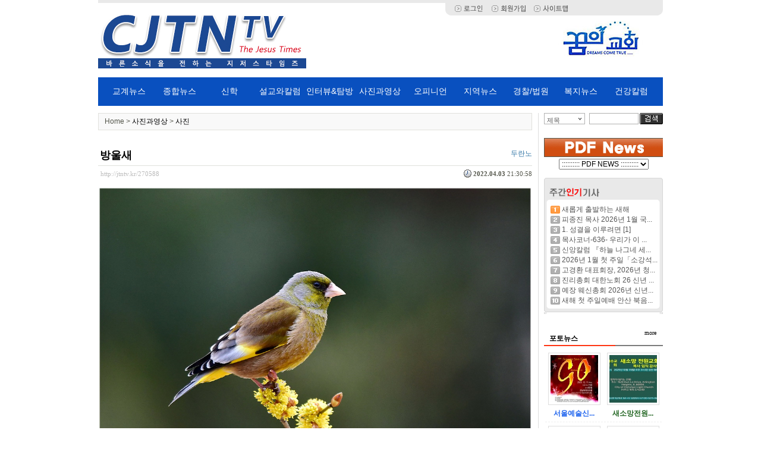

--- FILE ---
content_type: text/html; charset=UTF-8
request_url: http://jtntv.kr/photo/270588
body_size: 11613
content:
<!DOCTYPE html>
<html lang="ko">
<head>
<!-- META -->
<meta charset="utf-8">
<meta name="Generator" content="XpressEngine">
<meta http-equiv="X-UA-Compatible" content="IE=edge">
<!-- TITLE -->
<title>사진 - 방울새</title>
<!-- CSS -->
<link rel="stylesheet" href="/common/css/xe.min.css?20160629141520" />
<link rel="stylesheet" href="/modules/board/skins/xe_board/css/common.css?20150725065940" />
<link rel="stylesheet" href="/modules/board/skins/xe_board/css/cyan.css?20150725065940" />
<link rel="stylesheet" href="/layouts/jdh_2S/css/default.css?20191226205935" />
<link rel="stylesheet" href="/modules/editor/styles/ckeditor_light/style.css?20160629141524" />
<link rel="stylesheet" href="/widgets/menu_location/skins/default/css/normal.css?20150725070148" />
<link rel="stylesheet" href="/widgets/popular_document/skins/jdh_default/normal/style.css?20150725070156" />
<link rel="stylesheet" href="/widgets/newest_images/skins/jdh_default/css/normal.css?20150725070153" />
<link rel="stylesheet" href="/files/faceOff/101/layout.css?20191226210200" />
<!-- JS -->
<!--[if lt IE 9]><script src="/common/js/jquery-1.x.min.js?20160629141520"></script>
<![endif]--><!--[if gte IE 9]><!--><script src="/common/js/jquery.min.js?20160629141520"></script>
<!--<![endif]--><script src="/common/js/x.min.js?20160629141520"></script>
<script src="/common/js/xe.min.js?20160629141520"></script>
<script src="/modules/board/tpl/js/board.min.js?20160629141522"></script>
<script src="/layouts/jdh_2S/js/xe_official.js?20150513000121"></script>
<!-- RSS -->
<!-- ICON -->

<meta http-equiv="X-UA-Compatible" content="IE=edge" />
<style type="text/css"> 
body { *font-size:12px; } 
</style>
<script language="javascript">
	function fileDownload(filename){
var p = window.open(filename,'','');
p.document.execCommand('SaveAs','null',filename);
p.close();
}
</script>
<style> .xe_content { font-size:13px; }</style>
<link rel="canonical" href="http://jtntv.kr/photo/270588" />
<meta name="description" content="봄꽃이 피어나면서 새들도 생기가 도나 봅니다." />
<meta property="og:locale" content="ko_KR" />
<meta property="og:type" content="article" />
<meta property="og:url" content="http://jtntv.kr/photo/270588" />
<meta property="og:title" content="사진 - 방울새" />
<meta property="og:description" content="봄꽃이 피어나면서 새들도 생기가 도나 봅니다." />
<meta property="article:published_time" content="2022-04-03T21:30:58+09:00" />
<meta property="article:modified_time" content="2022-04-03T21:30:58+09:00" />
<meta property="og:image" content="http://jtntv.kr/./files/attach/images/129/588/270/2ccbcf7a69ada0e75c33eaa2a6e32888.jpg" />
<meta property="og:image:width" content="1106" />
<meta property="og:image:height" content="770" />
<style>

body { margin: 0;  }
.zeta-menu-bar {
  background:#0950bf;
  display: inline-block;
  width: 950px;
  position: absolute;
  top: 130px;
  font-size:14px;
}
.zeta-menu { margin: 0 auto; padding: 0 10px; }
.zeta-menu-firstLi {
	width:9.08%;
}
.zeta-menu li {
  float: left;

  list-style:none;
  position: relative;
    font-weight: 500;
	text-align:center;
}
.zeta-menu li:hover { background: white; }
.zeta-menu li:hover>a { color: #0950bf; }
.zeta-menu a {
  color: white;
  display: block;
  padding-top: 15px;
  padding-bottom: 15px;
  text-decoration: none;
}
.zeta-menu ul {
  background: #fff;
  border: 1px solid silver;
  display: none;
  padding: 0;
  position: absolute;
  left: 0;
  top: 100%;
  width: 100%;
}
.zeta-menu ul li { float: none; }
.zeta-menu ul li:hover { background: #0950bf; }
.zeta-menu ul li:hover a { color: white; font-weight: 700; }
.zeta-menu ul a { color: black; }
.zeta-menu ul ul { left: 100%; top: 0; }
.zeta-menu ul ul li {float:left; margin-right:10px;}
</style><script>
//<![CDATA[
var current_url = "http://jtntv.kr/?mid=photo&document_srl=270588";
var request_uri = "http://jtntv.kr/";
var current_mid = "photo";
var waiting_message = "서버에 요청 중입니다. 잠시만 기다려주세요.";
var ssl_actions = new Array();
var default_url = "http://jtntv.kr/";
xe.current_lang = "ko";
xe.cmd_find = "찾기";
xe.cmd_cancel = "취소";
xe.cmd_confirm = "확인";
xe.msg_no_root = "루트는 선택 할 수 없습니다.";
xe.msg_no_shortcut = "바로가기는 선택 할 수 없습니다.";
xe.msg_select_menu = "대상 메뉴 선택";
//]]>
</script>
</head>
<body>
<script language="JavaScript">
function getDomaint() {
    var dns, arrDns, str; 
    dns = document.location.href; //<-- 현재 URL 얻어온다
    arrDns = dns.split("//"); //<-- // 구분자로 짤라와서
    str = arrDns[1].substring(0,arrDns[1].indexOf("/")); //<-- 뒤에부터 다음 / 까지 가져온다 
    return str;
}
var url_check = getDomaint();
<!--
function na_open_window(name, url, left, top, width, height, toolbar, menubar, statusbar, scrollbar, resizable)
{
  toolbar_str = toolbar ? 'yes' : 'no';
  menubar_str = menubar ? 'yes' : 'no';
  statusbar_str = statusbar ? 'yes' : 'no';
  scrollbar_str = scrollbar ? 'yes' : 'no';
  resizable_str = resizable ? 'yes' : 'no';
  window.open(url, name, 'left='+left+',top='+top+',width='+width+',height='+height+',toolbar='+toolbar_str+',menubar='+menubar_str+',status='+statusbar_str+',scrollbars='+scrollbar_str+',resizable='+resizable_str);
}
// -->
</script>
<!-- js 파일 import -->
<!-- 레이아웃과 연동될 css 파일 import -->
    <script language="JavaScript">
function get_url() {
    var purl, fname; 
    purl = parent.location.href; //<-- 부모프레임 URL 얻어온다
	fname = purl.substr(purl.lastIndexOf("/")+1); //<-- 부모프레임 파일명만 분리
    return fname;
}
var url_check2 = get_url();
</script>
<div id="bodyWrap" style="margin:0 auto">
	<div id="header">
		<div class="logo" onclick="location.href='http://jtntv.kr'"></div>
		<div class="rightbanner" onclick="location.href='http://www.mokpodream.org'"></div>
		
		<!--GNB-->
            <!-- main_menu 1차 시작 -->



<script>
jQuery(function($){
  $(".zeta-menu li").hover(function(){
    $('ul:first',this).show();
  }, function(){
    $('ul:first',this).hide();
  });

    $(".zeta-menu ul li:has(ul)")
    .find("a:first")
    .append("<p style='float:right;margin:-3px'>&#9656;</p>");
});
</script>
 
<div class='zeta-menu-bar'>
  <ul class="zeta-menu">
    <li class="zeta-menu-firstLi"><a href="http://jtntv.kr/religion">교계뉴스</a>
      <ul>
        <li><a href="http://jtntv.kr/religion_news">교계소식</a></li>
        <li><a href="http://jtntv.kr/church_news">교회소식</a></li>
        <li><a href="http://jtntv.kr/religion_event">행사</a>
        </li>
      </ul>
    </li>
    <li class="zeta-menu-firstLi"><a href="http://jtntv.kr/total_news">종합뉴스</a>
      <ul>
        <li><a href="http://jtntv.kr/total_religion">종교</a></li>
        <li><a href="http://jtntv.kr/total_politics">정치</a></li>
        <li><a href="http://jtntv.kr/total_economy">경제</a></li>
        <li><a href="http://jtntv.kr/total_society">사회</a></li>
        <li><a href="http://jtntv.kr/total_culture">문화</a></li>
        <li><a href="http://jtntv.kr/international">국제</a>
        </li>
      </ul>
    </li>
    <li class="zeta-menu-firstLi"><a href="http://jtntv.kr/theology">신학</a>
      <ul>
        <li><a href="http://jtntv.kr/theology_news">신학</a></li>
        <li><a href="http://jtntv.kr/mission_news">선교</a></li>
        <li><a href="http://jtntv.kr/counseling">상담</a></li>
        <li><a href="http://jtntv.kr/education">교육</a></li>
        <li><a href="http://jtntv.kr/culture">문화</a>
        </li>
      </ul>
    </li>
    <li class="zeta-menu-firstLi"><a href="http://jtntv.kr/preach_column">설교와칼럼</a>
      <ul>
        <li><a href="http://jtntv.kr/preach">설교</a></li>
        <li><a href="http://jtntv.kr/pastor_column">목회자칼럼</a></li>
        <li><a href="http://jtntv.kr/publisher_column">발행인칼럼</a></li>
        <li><a href="http://jtntv.kr/photo_essay">작가에세이</a>
		<li><a href="http://jtntv.kr/preaching">강해</a>
        </li>
      </ul>
    </li>
    <li class="zeta-menu-firstLi"><a href="http://jtntv.kr/interview">인터뷰&amp;탐방</a>
      <ul>
        <li><a href="http://jtntv.kr/interview_people">피플</a></li>
        <li><a href="http://jtntv.kr/interview_church">교회</a></li>
        <li><a href="http://jtntv.kr/interview_organization">단체</a></li>
        <li><a href="http://jtntv.kr/inquiries">탐방</a>
        </li>
      </ul>
    </li>
    <li class="zeta-menu-firstLi"><a href="http://jtntv.kr/photo_moving_picture">사진과영상</a>
      <ul>
        <li><a href="http://jtntv.kr/photo">사진</a></li>
        <li><a href="http://jtntv.kr/moving_picture">영상</a>
        </li>
      </ul>
    </li>
    <li class="zeta-menu-firstLi"><a href="http://jtntv.kr/opinion">오피니언</a></li>
	<li class="zeta-menu-firstLi"><a href="http://jtntv.kr/local">지역뉴스</a></li>
	<li class="zeta-menu-firstLi"><a href="http://jtntv.kr/police">경찰/법원</a></li>
	<li class="zeta-menu-firstLi"><a href="http://jtntv.kr/welfare">복지뉴스</a></li>
	<li class="zeta-menu-firstLi"><a href="http://jtntv.kr/health">건강칼럼</a></li>
  </ul>
</div>    
                <!-- main_menu 1차 끝 -->
		
		
		
		
		<!--top_index-->
		<div id="top_index">
			
									<a href="/?act=dispMemberLoginForm"><img src="/layouts/jdh_2M//images/default/btn_login.gif" border="0" align="absmiddle"></a>
									<a href="/?act=dispMemberSignUpForm&member_srl=" onFocus="this.blur();"><img src="/layouts/jdh_2M//images/default/btn_join.gif" border="0" align="absmiddle"></a>
						<a href="/sitemap" onFocus="this.blur()"><img src="/layouts/jdh_2M//images/default/btn_sitemap.gif" border="0" align="absmiddle"></a>
		</div>
		
		<!--top_banner-->
		<div id="top_banner">
				</div>
		
		
		
		
	</div>
		<div id="contentBody">
		<div id="columnCenter">
			
			                                                                         <div class="xe-widget-wrapper " style=""><div style="*zoom:1;padding:0px 0px 0px 0px !important;"><div id="menu_location">
    Home > <a href="/photo_moving_picture" />사진과영상</a> > <a href="/photo"> 사진 </a>
</div>
</div></div><!-- 스킨의 제목/간단한 설명 출력 -->
    <!-- 스킨의 상세 설명 -->
    <!-- 게시판 정보 -->
        <div class="viewDocument">
        <!-- 글 내용 보여주기 -->
<div class="boardRead">
    <div class="originalContent">
        <div class="readHeader">
            <div class="titleAndUser">
                <div class="title">
                    <h1><a href="http://jtntv.kr/270588">방울새</a></h1>
                </div>
                                <div class="userInfo">
                                            <div class="author"><span class="member_4912">두란노</span></div>
                                    </div>
                                <div class="clear"></div>
            </div>
            <div class="dateAndCount">
                <div class="uri" title="게시글 주소"><a href="http://jtntv.kr/270588">http://jtntv.kr/270588</a></div>
                <div class="date" title="등록일">
                    <strong>2022.04.03</strong> 21:30:58                 </div>
                                <div class="replyAndTrackback">
                                                        </div>
                                <div class="clear"></div>
            </div>
            <div class="clear"></div>
        </div>
        <div class="clear"></div>
                <div class="readBody">
            <div class="contentBody">
                                    <!--BeforeDocument(270588,4912)--><div class="document_270588_4912 xe_content"><p><img src="http://jtntv.kr/files/attach/images/129/588/270/2ccbcf7a69ada0e75c33eaa2a6e32888.jpg" alt="DSC_6174az.jpg" width="1106" height="770" style="" /><br /></p>
<p><span style="font-size:14px;">봄꽃이 피어나면서 새들도 생기가 도나 봅니다.</span></p><div class="document_popup_menu"><a href="#popup_menu_area" class="document_270588" onclick="return false">이 게시물을</a></div></div><!--AfterDocument(270588,4912)-->                                <!-- 서명 / 프로필 이미지 출력 -->
                            </div>
        </div>
                                <div class="fileAttached">
                        <ul>
                                <li><a href="/?module=file&amp;act=procFileDownload&amp;file_srl=270589&amp;sid=f442c0e3ed26e90385bf48eab35a6596&amp;module_srl=129">DSC_6174az.jpg (209.3KB)(0)</a></li>
                            </ul>
            <div class="clear"></div>
        </div>
            </div>
    <!-- 목록, 수정/삭제 버튼 -->
    <div class="contentButton">
                <a href="/photo" class="button "><span>목록</span></a>
                    </div>
</div>
<!-- 엮인글 -->
<!-- 댓글 -->
<a name="comment"></a>
<!-- 댓글 입력 폼 -->
    </div>
                <!-- 목록 출력 -->
    <form action="./" method="get"><input type="hidden" name="error_return_url" value="/photo/270588" /><input type="hidden" name="act" value="" /><input type="hidden" name="mid" value="photo" /><input type="hidden" name="vid" value="" />
    
    <div class="boardSubMenu">
                <div class="fr">
                        <a href="/index.php?mid=photo&amp;document_srl=270588&amp;sort_index=regdate&amp;order_type=desc">날짜</a>                </div>
        <div class="clear"></div>
    </div>
                        
                        
                                                            <div class="thumbnailBox">
                                                <div class="cell" style="width:170px;height:240px;">
                                            <a href="/273789"><img src="http://jtntv.kr/files/thumbnails/789/273/140x140.ratio.jpg" border="0" alt="" class="thumb"/></a>
                                        <div class="title">
                                                                        <a href="/273789">아름다운 봄</a>
                                                    <span class="replyAndTrackback" title="Replies">(<strong>1</strong>)</span>
                                                                        <div class="nameAndDate">
                            <div class="author"><div class="member_4912">두란노</div></div>                            <div class="date">2023.03.27</div>                        </div>
                    </div>
                </div>
                                                                <div class="cell" style="width:170px;height:240px;">
                                            <a href="/273688"><img src="http://jtntv.kr/files/thumbnails/688/273/140x140.ratio.jpg" border="0" alt="" class="thumb"/></a>
                                        <div class="title">
                                                                        <a href="/273688">가창오리</a>
                                                    <span class="replyAndTrackback" title="Replies">(<strong>1</strong>)</span>
                                                                        <div class="nameAndDate">
                            <div class="author"><div class="member_4912">두란노</div></div>                            <div class="date">2023.03.13</div>                        </div>
                    </div>
                </div>
                                                                <div class="cell" style="width:170px;height:240px;">
                                            <a href="/273128"><img src="http://jtntv.kr/files/thumbnails/128/273/140x140.ratio.jpg" border="0" alt="" class="thumb"/></a>
                                        <div class="title">
                                                                        <a href="/273128">하늘 아버지께서 기르신다.</a>
                                                    <span class="replyAndTrackback" title="Replies">(<strong>1</strong>)</span>
                                                                        <div class="nameAndDate">
                            <div class="author"><div class="member_4912">두란노</div></div>                            <div class="date">2023.01.12</div>                        </div>
                    </div>
                </div>
                                                                <div class="cell" style="width:170px;height:240px;">
                                            <a href="/272921"><img src="http://jtntv.kr/files/thumbnails/921/272/140x140.ratio.jpg" border="0" alt="" class="thumb"/></a>
                                        <div class="title">
                                                                        <a href="/272921">딱새의 포즈</a>
                                                    <span class="replyAndTrackback" title="Replies">(<strong>1</strong>)</span>
                                                                        <div class="nameAndDate">
                            <div class="author"><div class="member_4912">두란노</div></div>                            <div class="date">2022.12.19</div>                        </div>
                    </div>
                </div>
                                                                <div class="cell" style="width:170px;height:240px;">
                                            <a href="/272814"><img src="http://jtntv.kr/files/thumbnails/814/272/140x140.ratio.jpg" border="0" alt="" class="thumb"/></a>
                                        <div class="title">
                                                                        <a href="/272814">직박구리</a>
                                                                        <div class="nameAndDate">
                            <div class="author"><div class="member_4912">두란노</div></div>                            <div class="date">2022.12.07</div>                        </div>
                    </div>
                </div>
                                                                <div class="cell" style="width:170px;height:240px;">
                                            <a href="/272303"><img src="http://jtntv.kr/files/thumbnails/303/272/140x140.ratio.jpg" border="0" alt="" class="thumb"/></a>
                                        <div class="title">
                                                                        <a href="/272303">뻐꾸기 탁란</a>
                                                                        <div class="nameAndDate">
                            <div class="author"><div class="member_4912">두란노</div></div>                            <div class="date">2022.10.09</div>                        </div>
                    </div>
                </div>
                                                                <div class="cell" style="width:170px;height:240px;">
                                            <a href="/271794"><img src="http://jtntv.kr/files/thumbnails/794/271/140x140.ratio.jpg" border="0" alt="" class="thumb"/></a>
                                        <div class="title">
                                                                        <a href="/271794">새 희망의 무지개</a>
                                                                        <div class="nameAndDate">
                            <div class="author"><div class="member_4912">두란노</div></div>                            <div class="date">2022.08.03</div>                        </div>
                    </div>
                </div>
                                                                <div class="cell" style="width:170px;height:240px;">
                                            <a href="/271718"><img src="http://jtntv.kr/files/thumbnails/718/271/140x140.ratio.jpg" border="0" alt="" class="thumb"/></a>
                                        <div class="title">
                                                                        <a href="/271718">삼복더위에</a>
                                                                        <div class="nameAndDate">
                            <div class="author"><div class="member_4912">두란노</div></div>                            <div class="date">2022.07.27</div>                        </div>
                    </div>
                </div>
                                                                <div class="cell" style="width:170px;height:240px;">
                                            <a href="/271045"><img src="http://jtntv.kr/files/thumbnails/045/271/140x140.ratio.jpg" border="0" alt="" class="thumb"/></a>
                                        <div class="title">
                                                                        <a href="/271045">소쩍새</a>
                                                                        <div class="nameAndDate">
                            <div class="author"><div class="member_4912">두란노</div></div>                            <div class="date">2022.05.22</div>                        </div>
                    </div>
                </div>
                                                                <div class="cell" style="width:170px;height:240px;">
                                            <a href="/270947"><img src="http://jtntv.kr/files/thumbnails/947/270/140x140.ratio.jpg" border="0" alt="" class="thumb"/></a>
                                        <div class="title">
                                                                        <a href="/270947">봄을 노래하는 되지빠귀</a>
                                                    <span class="replyAndTrackback" title="Replies">(<strong>1</strong>)</span>
                                                                        <div class="nameAndDate">
                            <div class="author"><div class="member_4912">두란노</div></div>                            <div class="date">2022.05.13</div>                        </div>
                    </div>
                </div>
                                                                <div class="cell" style="width:170px;height:240px;">
                                            <a href="/270588"><img src="http://jtntv.kr/files/thumbnails/588/270/140x140.ratio.jpg" border="0" alt="" class="thumb"/></a>
                                        <div class="title">
                                                                        <a href="/270588">방울새</a>
                                                                        <div class="nameAndDate">
                            <div class="author"><div class="member_4912">두란노</div></div>                            <div class="date">2022.04.03</div>                        </div>
                    </div>
                </div>
                                                                <div class="cell" style="width:170px;height:240px;">
                                            <a href="/270339"><img src="http://jtntv.kr/files/thumbnails/339/270/140x140.ratio.jpg" border="0" alt="" class="thumb"/></a>
                                        <div class="title">
                                                                        <a href="/270339">박새</a>
                                                                        <div class="nameAndDate">
                            <div class="author"><div class="member_4912">두란노</div></div>                            <div class="date">2022.03.06</div>                        </div>
                    </div>
                </div>
                                                                <div class="cell" style="width:170px;height:240px;">
                                            <a href="/270288"><img src="http://jtntv.kr/files/thumbnails/288/270/140x140.ratio.jpg" border="0" alt="" class="thumb"/></a>
                                        <div class="title">
                                                                        <a href="/270288">영원히 목마르지 아니하리라</a>
                                                                        <div class="nameAndDate">
                            <div class="author"><div class="member_4912">두란노</div></div>                            <div class="date">2022.02.28</div>                        </div>
                    </div>
                </div>
                                                                <div class="cell" style="width:170px;height:240px;">
                                            <a href="/270135"><img src="http://jtntv.kr/files/thumbnails/135/270/140x140.ratio.jpg" border="0" alt="" class="thumb"/></a>
                                        <div class="title">
                                                                        <a href="/270135">물까마귀</a>
                                                                        <div class="nameAndDate">
                            <div class="author"><div class="member_4912">두란노</div></div>                            <div class="date">2022.02.11</div>                        </div>
                    </div>
                </div>
                                                                <div class="cell" style="width:170px;height:240px;">
                                            <a href="/270061"><img src="http://jtntv.kr/files/thumbnails/061/270/140x140.ratio.jpg" border="0" alt="" class="thumb"/></a>
                                        <div class="title">
                                                                        <a href="/270061">고마운 친구들</a>
                                                                        <div class="nameAndDate">
                            <div class="author"><div class="member_4912">두란노</div></div>                            <div class="date">2022.02.02</div>                        </div>
                    </div>
                </div>
                                                                <div class="cell" style="width:170px;height:240px;">
                                            <a href="/269840"><img src="http://jtntv.kr/files/thumbnails/840/269/140x140.ratio.jpg" border="0" alt="" class="thumb"/></a>
                                        <div class="title">
                                                                        <a href="/269840">직박구리3</a>
                                                                        <div class="nameAndDate">
                            <div class="author"><div class="member_4912">두란노</div></div>                            <div class="date">2022.01.14</div>                        </div>
                    </div>
                </div>
                                                                <div class="cell" style="width:170px;height:240px;">
                                            <a href="/269811"><img src="http://jtntv.kr/files/thumbnails/811/269/140x140.ratio.jpg" border="0" alt="" class="thumb"/></a>
                                        <div class="title">
                                                                        <a href="/269811">직박구리2</a>
                                                                        <div class="nameAndDate">
                            <div class="author"><div class="member_4912">두란노</div></div>                            <div class="date">2022.01.11</div>                        </div>
                    </div>
                </div>
                                                                <div class="cell" style="width:170px;height:240px;">
                                            <a href="/269765"><img src="http://jtntv.kr/files/thumbnails/765/269/140x140.ratio.jpg" border="0" alt="" class="thumb"/></a>
                                        <div class="title">
                                                                        <a href="/269765">직박구리</a>
                                                                        <div class="nameAndDate">
                            <div class="author"><div class="member_4912">두란노</div></div>                            <div class="date">2022.01.06</div>                        </div>
                    </div>
                </div>
                                                                <div class="cell" style="width:170px;height:240px;">
                                            <a href="/269663"><img src="http://jtntv.kr/files/thumbnails/663/269/140x140.ratio.jpg" border="0" alt="" class="thumb"/></a>
                                        <div class="title">
                                                                        <a href="/269663">말똥가리</a>
                                                    <span class="replyAndTrackback" title="Replies">(<strong>1</strong>)</span>
                                                                        <div class="nameAndDate">
                            <div class="author"><div class="member_4912">두란노</div></div>                            <div class="date">2021.12.29</div>                        </div>
                    </div>
                </div>
                                                                <div class="cell" style="width:170px;height:240px;">
                                            <a href="/269035"><img src="http://jtntv.kr/files/thumbnails/035/269/140x140.ratio.jpg" border="0" alt="" class="thumb"/></a>
                                        <div class="title">
                                                                        <a href="/269035">아름다운 가을, 아름다운 인생</a>
                                                    <span class="replyAndTrackback" title="Replies">(<strong>1</strong>)</span>
                                                                        <div class="nameAndDate">
                            <div class="author"><div class="member_4912">두란노</div></div>                            <div class="date">2021.11.03</div>                        </div>
                    </div>
                </div>
                                                <div class="clear"></div>
            </div>
            </form>
        <div class="boardBottom">
    <!-- 글쓰기, 목록 버튼 -->
        <div class="leftButtonBox">
                                    <a href="/index.php?mid=photo&amp;page=3" class="button "><span>목록</span></a>
                    </div>
        <div class="rightButtonBox">
            <a href="/index.php?mid=photo&amp;act=dispBoardWrite" class="button "><span>쓰기</span></a>
        </div>
    <!-- 페이지 네비게이션 -->
        <div class="pagination a1">
            <a href="/photo" class="prevEnd">첫 페이지</a> 
                                                <a href="/index.php?mid=photo&amp;page=1">1</a>
                                                                <a href="/index.php?mid=photo&amp;page=2">2</a>
                                                                <strong>3</strong> 
                                                                <a href="/index.php?mid=photo&amp;page=4">4</a>
                                                                <a href="/index.php?mid=photo&amp;page=5">5</a>
                                                                <a href="/index.php?mid=photo&amp;page=6">6</a>
                                                                <a href="/index.php?mid=photo&amp;page=7">7</a>
                                                                <a href="/index.php?mid=photo&amp;page=8">8</a>
                                                                <a href="/index.php?mid=photo&amp;page=9">9</a>
                                                                <a href="/index.php?mid=photo&amp;page=10">10</a>
                                        <a href="/index.php?mid=photo&amp;page=85" class="nextEnd">끝 페이지</a>
        </div>
    <!-- 검색 -->
                <div class="boardSearch">
            <form action="http://jtntv.kr/" method="get" onsubmit="return procFilter(this, search)" id="fo_search"><input type="hidden" name="error_return_url" value="/photo/270588" /><input type="hidden" name="act" value="" />
                                <input type="hidden" name="mid" value="photo" />
                <input type="hidden" name="category" value="" />
                <select name="search_target">
                                        <option value="title_content" >제목+내용</option>
                                        <option value="title" >제목</option>
                                        <option value="content" >내용</option>
                                        <option value="comment" >댓글</option>
                                        <option value="user_name" >이름</option>
                                        <option value="nick_name" >닉네임</option>
                                        <option value="user_id" >아이디</option>
                                        <option value="tag" >태그</option>
                                    </select>
                <input type="text" name="search_keyword" value="" class="inputTypeText"/>
                                <a href="#" onclick="xGetElementById('fo_search').submit();return false;" class="button "><span>검색</span></a>
                <a href="/photo" class="button "><span>취소</span></a>
            </form>
        </div>
            </div>
<!-- 하단 텍스트 출력 -->
		</div>
	<div id="columnRight">
<form action="http://jtntv.kr/" method="post" id="isSearch"><input type="hidden" name="error_return_url" value="/photo/270588" /><input type="hidden" name="vid" value="" />
            <input type="hidden" name="mid" value="photo" />
            <input type="hidden" name="act" value="IS" />
			<input name="search_target" type="radio" value="title" id="search_target" class="searchOrder" checked="checked" title="search option" />
			<label for="search_target" class="checked" id="search_target_label" onClick="showHide('selectOrder'); return false">제목</label>
			<ul id="selectOrder">
				<li>
					<input type="radio" name="search_target" value="title" id="search_target1" />
					<label for="search_target1" onClick="chkIsKind(1, '제목'); return false;" onMouseOver="this.className='on'" onMouseOut="this.style.background='none'">제목</label>
				</li>
				<li>
					<input type="radio" name="search_target" value="content" id="search_target2" />
					<label for="search_target2" onClick="chkIsKind(2, '내용'); return false;" onMouseOver="this.className='on'" onMouseOut="this.style.background='none'">내용</label>
				</li>
				<li>
					<input type="radio" name="search_target" value="title_content" id="search_target3" />
					<label for="search_target3" onClick="chkIsKind(3, '제목+내용'); return false;" onMouseOver="this.className='on'" onMouseOut="this.style.background='none'">제목+내용</label>
				</li>
				<li>
					<input type="radio" name="search_target" value="comment" id="search_target4" />
					<label for="search_target4" onClick="chkIsKind(4, '댓글'); return false;" onMouseOver="this.className='on'" onMouseOut="this.style.background='none'">댓글</label>
				</li>
				<li>
					<input type="radio" name="search_target" value="tag" id="search_target5" />
					<label for="search_target5" onClick="chkIsKind(5, '태그'); return false;" onMouseOver="this.className='on'" onMouseOut="this.style.background='none'">태그</label>
				</li>
			</ul>
			<input name="is_keyword" type="text" class="inputText" title="keyword" />
			<input type="image" src="/layouts/jdh_2S/images/default/buttonSearch.gif" alt="검색" class="submit" />
		</form>
<br>
<br><br>
<!-pdf news-->
<img src="/banner/pdfnews.jpg" border="1"><br>
<center>
<form method="get"  >
  <select name="select" onchange="window.open(value,'_blank');" >
        <option>:::::::::: PDF NEWS ::::::::::</option>
		<option value="http://jtntv.kr/pdf/251005_146.pdf">146-(25.10.05)</option>
		<option value="http://jtntv.kr/pdf/250112_145.pdf">145-(25.01.12)</option>
		<option value="http://jtntv.kr/pdf/240107_144.pdf">144-(24.01.07)</option>
		<option value="http://jtntv.kr/pdf/230903_143.pdf">143-(23.09.03)</option>
		<option value="http://jtntv.kr/pdf/230517_142.pdf">142-(23.05.17)</option>
		<option value="http://jtntv.kr/pdf/230409_141.pdf">141-(23.04.09)</option>
		<option value="http://jtntv.kr/pdf/230201_140.pdf">140-(23.02.01)</option>
		<option value="http://jtntv.kr/pdf/221113_139.pdf">139-(22.11.13)</option>
		<option value="http://jtntv.kr/pdf/220417_138.pdf">138-(22.04.17)</option>
		<option value="http://jtntv.kr/pdf/220113_137.pdf">137-(22.01.13)</option>
		<option value="http://jtntv.kr/pdf/211017_136.pdf">136-(21.10.17)</option>
		<option value="http://jtntv.kr/pdf/210523_135.pdf">135-(21.05.23)</option>
		<option value="http://jtntv.kr/pdf/210101_134.pdf">134-(21.01.01)</option>
		<option value="http://jtntv.kr/pdf/201115_133.pdf">133-(20.11.15)</option>
		<option value="http://jtntv.kr/pdf/200920_132.pdf">132-(20.09.20)</option>
		<option value="http://jtntv.kr/pdf/200719_131.pdf">131-(20.07.19)</option>
		<option value="http://jtntv.kr/pdf/200105_130.pdf">130-(20.01.05)</option>
		<option value="http://jtntv.kr/pdf/191124_129.pdf">129-(19.11.24)</option>
		<option value="http://jtntv.kr/pdf/191020_128.pdf">128-(19.10.20)</option>
		<option value="http://jtntv.kr/pdf/190818_127.pdf">127-(19.08.18)</option>
		<option value="http://jtntv.kr/pdf/190602_126.pdf">126-(19.06.02)</option>
		<option value="http://jtntv.kr/pdf/190421_125.pdf">125-(19.04.21)</option>
		<option value="http://jtntv.kr/pdf/190227_124.pdf">124-(19.02.27)</option>
		<option value="http://jtntv.kr/pdf/190103_123.pdf">123-(19.01.03)</option>
		<option value="http://jtntv.kr/pdf/181118_122.pdf">122-(18.11.18)</option>
		<option value="http://jtntv.kr/pdf/181007_121.pdf">121-(18.10.07)</option>
		<option value="http://jtntv.kr/pdf/180815_120.pdf">120-(18.08.15)</option>
		<option value="http://jtntv.kr/pdf/180718_119.pdf">119-(18.07.18)</option>
		<option value="http://jtntv.kr/pdf/180617_118.pdf">118-(18.06.17)</option>
		<option value="http://jtntv.kr/pdf/180510_117.pdf">117-(18.05.10)</option>
		<option value="http://jtntv.kr/pdf/180408_116.pdf">116-(18.04.08)</option>
		<option value="http://jtntv.kr/pdf/180228_115.pdf">115-(18.02.28)</option>
		<option value="http://jtntv.kr/pdf/180128_114.pdf">114-(18.01.28)</option>
		<option value="http://jtntv.kr/pdf/180107_113.pdf">113-(18.01.07)</option>
		<option value="http://jtntv.kr/pdf/171119_112.pdf">112-(17.11.19)</option>
		<option value="http://jtntv.kr/pdf/171022_111.pdf">111-(17.10.22)</option>
		<option value="http://jtntv.kr/pdf/170827_110.pdf">110-(17.08.27)</option>
		<option value="http://jtntv.kr/pdf/170712_109.pdf">109-(17.07.12)</option>
		<option value="http://jtntv.kr/pdf/170526_108.pdf">108-(17.05.26)</option>
		<option value="http://jtntv.kr/pdf/170405_107.pdf">107-(17.04.05)</option>
		<option value="http://jtntv.kr/pdf/170219_106.pdf">106-(17.02.19)</option>
		<option value="http://jtntv.kr/pdf/170108_105.pdf">105-(17.01.08)</option>
		<option value="http://jtntv.kr/pdf/161130_104.pdf">104-(16.11.30)</option>
		<option value="http://jtntv.kr/pdf/161002_103.pdf">103-(16.10.02)</option>
		<option value="http://jtntv.kr/pdf/160825_102.pdf">102-(16.08.25)</option>
		<option value="http://jtntv.kr/pdf/160724_101.pdf">101-(16.07.24)</option>
		<option value="http://jtntv.kr/pdf/160623_100.pdf">100-(16.06.23)</option>
		<option value="http://jtntv.kr/pdf/160515_99.pdf">99-(16.05.15)</option>
		<option value="http://jtntv.kr/pdf/160417_98.pdf">98-(16.04.17)</option>
		<option value="http://jtntv.kr/pdf/160327_97.pdf">97-(16.03.27)</option>
		<option value="http://jtntv.kr/pdf/160221_96.pdf">96-(16.02.21)</option>
		<option value="http://jtntv.kr/pdf/160107_95.pdf">95-(16.01.07)</option>
		<option value="http://jtntv.kr/pdf/151115_94.pdf">94-(15.11.15)</option>
		<option value="http://jtntv.kr/pdf/151011_93.pdf">93-(15.10.11)</option>
		<option value="http://jtntv.kr/pdf/150913_92.pdf">92-(15.09.13)</option>
		<option value="http://jtntv.kr/pdf/150805_91.pdf">91-(15.08.05)</option>
        <option value="http://jtntv.kr/pdf/150705_90.pdf">90-(15.07.05)</option>
        <option value="http://jtntv.kr/pdf/150603_89.pdf">89-(15.06.03)</option>
        <option value="http://jtntv.kr/pdf/150503_88_1.pdf">88-(15.05.03)</option>
        <option value="http://jtntv.kr/pdf/150329_87.pdf">87-(15.03.29)</option>
        <option value="http://jtntv.kr/pdf/150226_86.pdf">86-(15.02.26)</option>
        <option value="http://jtntv.kr/pdf/150122_85.pdf">85-(15.01.22)</option>
        <option value="http://jtntv.kr/pdf/141221_84.pdf">84-(14.12.21)</option>
        <option value="http://jtntv.kr/pdf/141116_83.pdf">83-(14.11.16)</option>
        <option value="http://jtntv.kr/pdf/141008_82.pdf">82-(14.10.08)</option>
        <option value="http://jtntv.kr/pdf/140824_81.pdf">81-(14.08.24)</option>
        <option value="http://jtntv.kr/pdf/140731_80.pdf">80-(14.07.31)</option>
        <option value="http://jtntv.kr/pdf/140629_79.pdf">79-(14.06.29)</option>
        <option value="http://jtntv.kr/pdf/140518_78.pdf">78-(14.05.18)</option>
        <option value="http://jtntv.kr/pdf/140413_77.pdf">77-(14.04.13)</option>
        <option value="http://jtntv.kr/pdf/140227_76.pdf">76-(14.02.27)</option>
        <option value="http://jtntv.kr/pdf/140119_75.pdf">75-(14.01.19)</option>
        <option value="http://jtntv.kr/pdf/131222_74.pdf">74-(13.12.22)</option>
        <option value="http://jtntv.kr/pdf/131117_73.pdf">73-(13.11.17)</option>        
        <option value="http://jtntv.kr/pdf/131010_72.pdf">72-(13.10.10)</option>
        <option value="http://jtntv.kr/pdf/130911_71.pdf">71-(13.09.11)</option>        
        <option value="http://jtntv.kr/pdf/130818_70.pdf">70-(13.08.18)</option>
        <option value="http://jtntv.kr/pdf/130721_69.pdf">69-(13.07.21)</option>
        <option value="http://jtntv.kr/pdf/130707_68.pdf">68-(13.07.07)</option>
        <option value="http://jtntv.kr/pdf/130602_67.pdf">67-(13.06.02)</option>
        <option value="http://jtntv.kr/pdf/130508_66.pdf">66-(13.05.08)</option>
        <option value="http://jtntv.kr/pdf/130330_65.pdf">65-(13.03.30)</option>
        <option value="http://jtntv.kr/pdf/130307_64.pdf">64-(13.03.07)</option>
        <option value="http://jtntv.kr/pdf/130206_63.pdf">63-(13.02.06)</option>
        <option value="http://jtntv.kr/pdf/130106_62.pdf">62-(13.01.06)</option>
        <option value="http://jtntv.kr/pdf/121216_61.pdf">61-(12.12.16)</option>
        <option value="http://jtntv.kr/pdf/121122_60.pdf">60-(12.11.22)</option>
        <option value="http://jtntv.kr/pdf/121028_59.pdf">59-(12.10.28)</option>
        <option value="http://jtntv.kr/pdf/120930_58.pdf">58-(12.09.30)</option>
        <option value="http://jtntv.kr/pdf/120902_57.pdf">57-(12.09.02)</option>
        <option value="http://jtntv.kr/pdf/120801_56.pdf">56-(12.08.01)</option>
        <option value="http://jtntv.kr/pdf/120625_55.pdf">55-(12.06.25)</option>
        <option value="http://jtntv.kr/pdf/120527_54.pdf">54-(12.05.27)</option>
        <option value="http://jtntv.kr/pdf/120429_53.pdf">53-(12.04.29)</option>
        <option value="http://jtntv.kr/pdf/120401_52.pdf">52-(12.04.01)</option>
        <option value="http://jtntv.kr/pdf/120224_51.pdf">51-(12.02.24)</option>
        <option value="http://jtntv.kr/pdf/120201_50.pdf">50-(12.02.01)</option>
        <option value="http://jtntv.kr/pdf/120105_49.pdf">49-(12.01.05)</option>
        <option value="http://jtntv.kr/pdf/111214_48.pdf">48-(11.12.14)</option>
        <option value="http://jtntv.kr/pdf/111120_47.pdf">47-(11.11.20)</option>
        <option value="http://jtntv.kr/pdf/111023_46.pdf">46-(11.10.23)</option>
        <option value="http://jtntv.kr/pdf/110918_45.pdf">45-(11.09.18)</option>
        <option value="http://jtntv.kr/pdf/110817_44.pdf">44-(11.08.17)</option>
        <option value="http://jtntv.kr/pdf/110721_43.pdf">43-(11.07.21)</option>
        <option value="http://jtntv.kr/pdf/110626_42.pdf">42-(11.06.26)</option>
        <option value="http://jtntv.kr/pdf/110522_41.pdf">41-(11.05.22)</option>
        <option value="http://jtntv.kr/pdf/110417_40.pdf">40-(11.04.17)</option>
        <option value="http://jtntv.kr/pdf/110316_39.pdf">39-(11.03.16)</option>
        <option value="http://jtntv.kr/pdf/110223_38.pdf">38-(11.02.23)</option>
        <option value="http://jtntv.kr/pdf/110119_37.pdf">37-(11.01.19)</option>
        <option value="http://jtntv.kr/pdf/101220_36.pdf">36-(10.12.20)</option>
        <option value="http://jtntv.kr/pdf/101110_35.pdf">35-(10.11.10)</option>
        <option value="http://jtntv.kr/pdf/101003_34.pdf">34-(10.10.03)</option>
        <option value="http://jtntv.kr/pdf/100815_33.pdf">33-(10.08.15)</option>
        <option value="http://jtntv.kr/pdf/100711_32.pdf">32-(10.07.11)</option>
        <option value="http://jtntv.kr/pdf/100609_31.pdf">31-(10.06.09)</option>
        <option value="http://jtntv.kr/pdf/100509_30.pdf">30-(10.05.09)</option>
        <option value="http://jtntv.kr/pdf/100411_29.pdf">29-(10.04.11)</option>
        <option value="http://jtntv.kr/pdf/100310_28.pdf">28-(10.03.10)</option>
        <option value="http://jtntv.kr/pdf/100207_27.pdf">27-(10.02.07)</option>
        <option value="http://jtntv.kr/pdf/100103_26.pdf">26-(10.01.03)</option>
        <option value="http://jtntv.kr/pdf/091209_25.pdf">25-(09.12.09)</option>
        <option value="http://jtntv.kr/pdf/091108_24.pdf">24-(09.11.08)</option>
        <option value="http://jtntv.kr/pdf/091007_23.pdf">23-(09.10.07)</option>
        <option value="http://jtntv.kr/pdf/090830_22.pdf">22-(09.08.30)</option>
        <option value="http://jtntv.kr/pdf/090729_21.pdf">21-(09.07.29)</option>
        <option value="http://jtntv.kr/pdf/090627_20.pdf">20-(09.06.27)</option>
        <option value="http://jtntv.kr/pdf/090520_19.pdf">19-(09.05.20)</option>
        <option value="http://jtntv.kr/pdf/090419_18.pdf">18-(09.04.19)</option>
        <option value="http://jtntv.kr/pdf/090320_17.pdf">17-(09.03.20)</option>
        <option value="http://jtntv.kr/pdf/090218_16.pdf">16-(09.02.18)</option>
        <option value="http://jtntv.kr/pdf/090122_15.pdf">15-(09.01.22)</option>
        <option value="http://jtntv.kr/pdf/081228_14.pdf">14-(08.12.28)</option>
        <option value="http://jtntv.kr/pdf/081130_13.pdf">13-(08.11.30)</option>
        <option value="http://jtntv.kr/pdf/081025_12.pdf">12-(08.10.25)</option>
        <option value="http://jtntv.kr/pdf/080712_09.pdf">9-(08.07.12)</option>
        <option value="http://jtntv.kr/pdf/080614_08.pdf">8-(08.06.14)</option>
        <option value="http://jtntv.kr/pdf/080123_02.pdf">2-(08.01.23)</option>
        <option value="http://jtntv.kr/pdf/071219_01.pdf">1-(07.12.19)</option>
  </select>
</form>
</center>
<br>
			<!--최근인기게시물-->
			<div class="xe-widget-wrapper " style="clear:both;"><div style="*zoom:1;padding:0px 0px 0px 0px !important;"><!-- 설정된 컬러셋의 종류에 따라서 css파일을 import 합니다 -->
    <div class="newest_document3_default_normal"  style="float:left;background:url(/images/mleftbox_middle.gif); background-repeat:repeat-y;">
    <div  >
		
		<div class="newest_document3_default_normal">
			<div class="newest_document3_default_box">
															<img src="/images/mweekbest_top.gif" border="0">
					 
																<div class="document_box2">
					<div class="document2">
												<img src="/widgets/popular_document/skins/jdh_default/normal/num1.gif" align="absmiddle">
												<a href="http://jtntv.kr/288886#0">새롭게 출발하는 새해</a>
											</div> 
				</div>
												<div class="document_box2">
					<div class="document2">
												<img src="/widgets/popular_document/skins/jdh_default/normal/num2.gif" align="absmiddle">
												<a href="http://jtntv.kr/288882#0">피종진 목사 2026년  1월 국...</a>
											</div> 
				</div>
												<div class="document_box2">
					<div class="document2">
												<img src="/widgets/popular_document/skins/jdh_default/normal/num3.gif" align="absmiddle">
												<a href="http://jtntv.kr/288890#0">1. 성결을 이루려면 [1]</a>
											</div> 
				</div>
												<div class="document_box2">
					<div class="document2">
												<img src="/widgets/popular_document/skins/jdh_default/normal/num4.gif" align="absmiddle">
												<a href="http://jtntv.kr/288888#0">목사코너-636-  우리가 이 ...</a>
											</div> 
				</div>
												<div class="document_box2">
					<div class="document2">
												<img src="/widgets/popular_document/skins/jdh_default/normal/num5.gif" align="absmiddle">
												<a href="http://jtntv.kr/288892#0">신앙칼럼 『하늘 나그네 세...</a>
											</div> 
				</div>
												<div class="document_box2">
					<div class="document2">
												<img src="/widgets/popular_document/skins/jdh_default/normal/num6.gif" align="absmiddle">
												<a href="http://jtntv.kr/288898#0">2026년 1월 첫 주일「소강석...</a>
											</div> 
				</div>
												<div class="document_box2">
					<div class="document2">
												<img src="/widgets/popular_document/skins/jdh_default/normal/num7.gif" align="absmiddle">
												<a href="http://jtntv.kr/288901#0">고경환 대표회장, 2026년 청...</a>
											</div> 
				</div>
												<div class="document_box2">
					<div class="document2">
												<img src="/widgets/popular_document/skins/jdh_default/normal/num8.gif" align="absmiddle">
												<a href="http://jtntv.kr/288873#0">진리총회 대한노회 26 신년 ...</a>
											</div> 
				</div>
												<div class="document_box2">
					<div class="document2">
												<img src="/widgets/popular_document/skins/jdh_default/normal/num9.gif" align="absmiddle">
												<a href="http://jtntv.kr/288919#0">예장 웨신총회 2026년 신년...</a>
											</div> 
				</div>
												<div class="document_box2">
					<div class="document2">
												<img src="/widgets/popular_document/skins/jdh_default/normal/num10.gif" align="absmiddle">
												<a href="http://jtntv.kr/288913#0">새해 첫 주일예배 안산 북음...</a>
											</div> 
				</div>
											</div>
		</div>
	</div>
	<div><img src="/images/mleftbox_bottom.gif"></div></div></div></div>
<br>
			<!--포토뉴스-->
<div class="xe-widget-wrapper " style=""><div style="*zoom:1;padding:0px 0px 0px 0px !important;"><!-- 설정된 컬러셋의 종류에 따라서 css파일을 import 합니다 -->
    <div  >
	<div class="ni_box">
									<h2>포토뉴스</h2>
									<div>
			<table class="thumbnail_box">
									<tr valign="top">
													<td class="bottomBorder">
										<div class="thumbnail"><a href="/288268"><img src="http://jtntv.kr/files/thumbnails/268/288/80x80.crop.jpg" border="0" alt="" class="thumbnail" /></a></div>
					<div class="title">
						<a href="http://jtntv.kr/288268#0"><span style="font-weight:bold;;color:#2266EE">서울예술신...</span></a>
											</div>
																								</td>
													<td class="bottomBorder">
										<div class="thumbnail"><a href="/287982"><img src="http://jtntv.kr/files/thumbnails/982/287/80x80.crop.jpg" border="0" alt="" class="thumbnail" /></a></div>
					<div class="title">
						<a href="http://jtntv.kr/287982#0"><span style="font-weight:bold;;color:#226622">새소망전원...</span></a>
											</div>
																								</td>
											</tr>
						<tr valign="top">
													<td class="bottomBorder">
										<div class="thumbnail"><a href="/287976"><img src="http://jtntv.kr/files/thumbnails/976/287/80x80.crop.jpg" border="0" alt="" class="thumbnail" /></a></div>
					<div class="title">
						<a href="http://jtntv.kr/287976#0"><span style="font-weight:bold;;color:#222288">영광기업 광고</span></a>
											</div>
																								</td>
													<td class="bottomBorder">
										<div class="thumbnail"><a href="/287636"><img src="http://jtntv.kr/files/thumbnails/636/287/80x80.crop.jpg" border="0" alt="" class="thumbnail" /></a></div>
					<div class="title">
						<a href="http://jtntv.kr/287636#1">광대나물꽃</a>
						<strong>[1]</strong>					</div>
																								</td>
											</tr>
						<tr valign="top">
													<td class="bottomBorder">
										<div class="thumbnail"><a href="/284252"><img src="http://jtntv.kr/files/thumbnails/252/284/80x80.crop.jpg" border="0" alt="" class="thumbnail" /></a></div>
					<div class="title">
						<a href="http://jtntv.kr/284252#0">부활하신 주...</a>
											</div>
																								</td>
													<td class="bottomBorder">
										<div class="thumbnail"><a href="/282170"><img src="http://jtntv.kr/files/thumbnails/170/282/80x80.crop.jpg" border="0" alt="" class="thumbnail" /></a></div>
					<div class="title">
						<a href="http://jtntv.kr/282170#0">대한 민국은...</a>
											</div>
																								</td>
											</tr>
						</table>
				</div>
					<a href="/photo" class="more">more</a>
			</div>
</div>
</div></div>
<br>
			<!--영상-->
<div class="xe-widget-wrapper " style=""><div style="*zoom:1;padding:0px 0px 0px 0px !important;"><!-- 설정된 컬러셋의 종류에 따라서 css파일을 import 합니다 -->
    <div  >
	<div class="ni_box">
									<h2>영상</h2>
									<div>
			<table class="thumbnail_box">
									<tr valign="top">
													<td class="bottomBorder">
										<div class="thumbnail"><a href="/288916"><img src="http://jtntv.kr/files/thumbnails/916/288/80x80.ratio.jpg" border="0" alt="" class="thumbnail" /></a></div>
					<div class="title">
						<a href="http://jtntv.kr/288916#0"><span style="font-weight:bold;;color:#2266EE">새해 첫 주...</span></a>
											</div>
																								</td>
													<td class="bottomBorder">
										<div class="thumbnail"><a href="/288913"><img src="http://jtntv.kr/files/thumbnails/913/288/80x80.ratio.jpg" border="0" alt="" class="thumbnail" /></a></div>
					<div class="title">
						<a href="http://jtntv.kr/288913#0"><span style="font-weight:bold;;color:#2266EE">새해 첫 주...</span></a>
											</div>
																								</td>
											</tr>
						<tr valign="top">
													<td class="bottomBorder">
										<div class="thumbnail"><a href="/288910"><img src="http://jtntv.kr/files/thumbnails/910/288/80x80.ratio.jpg" border="0" alt="" class="thumbnail" /></a></div>
					<div class="title">
						<a href="http://jtntv.kr/288910#0"><span style="font-weight:bold;;color:#2266EE">새해 첫 주...</span></a>
											</div>
																								</td>
													<td class="bottomBorder">
										<div class="thumbnail"><a href="/288907"><img src="http://jtntv.kr/files/thumbnails/907/288/80x80.ratio.jpg" border="0" alt="" class="thumbnail" /></a></div>
					<div class="title">
						<a href="http://jtntv.kr/288907#0"><span style="font-weight:bold;;color:#226622">새해 첫 주...</span></a>
											</div>
																								</td>
											</tr>
						<tr valign="top">
													<td class="bottomBorder">
										<div class="thumbnail"><a href="/288904"><img src="http://jtntv.kr/files/thumbnails/904/288/80x80.ratio.jpg" border="0" alt="" class="thumbnail" /></a></div>
					<div class="title">
						<a href="http://jtntv.kr/288904#0"><span style="font-weight:bold;;color:#226622">새해 첫 주...</span></a>
											</div>
																								</td>
													<td class="bottomBorder">
										<div class="thumbnail"><a href="/288894"><img src="http://jtntv.kr/files/thumbnails/894/288/80x80.ratio.jpg" border="0" alt="" class="thumbnail" /></a></div>
					<div class="title">
						<a href="http://jtntv.kr/288894#0"><span style="font-weight:bold;;color:#226622">강사 예사랑...</span></a>
											</div>
																								</td>
											</tr>
						</table>
				</div>
					<a href="/moving_picture" class="more">more</a>
			</div>
</div>
</div></div>
<br>
<!--�Ŀ��ȳ�-->
<a href="zbxe/?mid=donation" border=0><img src="/banner/donate.jpg" width=200 height=100></a>
<!--������ ����ž� �ڻ米����-->
<a href="http://www.ansdbf.com/" border=0 target="_blank"><img src="/banner/sdbf.jpg" width=200 height=60></a>
<!--�ѱ��⵶����ȸ����ȸ-->
<a href="http://www.kncc.or.kr" border=0 target="_blank"><img src="/banner/kncc.gif" width=200 height=60></a>
<!--�⵶��������õ�-->
<a href="http://trusti.kr/" border=0 target="_blank"><img src="/banner/trusti.gif" width=200 height=60></a>
<!--�ѱ��⵶���ѿ���ȸ-->
<a href="http://www.cck.or.kr/" border=0 target="_blank"><img src="/banner/cck.gif" width=200 height=60></a>
<!--����������-->
<a href="http://www.newsnjoy.or.kr" border=0 target="_blank"><img src="/banner/newsnjoy.jpg" width=200 height=60></a>
<!--�����־ȱ�ȸ-->
<a href="http://www.mokpojuan.com/" border=0 target="_blank"><img src="/banner/mokpojuan.jpg" width=200 height=60></a>
<!--CTS�⵶��TV-->
<a href="http://www.cts.tv" border=0 target="_blank"><img src="/banner/cts.jpg" width=200 height=60></a>
<!--������-->
<a href='http://www.hjc9668.or.kr' border=0 target='_blank'><img src='/banner/hjc9668.jpg' width=200 height=60></a>
<!--�ѱ���-->
<a href='http://www.ccik.kr' border=0 target='_blank'><img src='/banner/ccik.jpg' width=200 height=60></a>
<!--�ױ���-->
<a href='http://cco.or.kr' border=0 target='_blank'><img src='/banner/cco.jpg' width=200 height=60></a>
<!--�⵶�����д���-->
<a href="http://www.kportalnews.co.kr/" border=0 target="_blank"><img src="/banner/kportal.gif" width=200 height=60></a>
<!--������Ÿ����-->
<a href="http://blog.daum.net/jtpress" border=0 target="_blank"><img src="/banner/jtpress.jpg" width=200 height=60></a>
<!--ũ����õ�췲��-->
<a href="http://chtv1888.org" border=0 target="_blank"><img src="/banner/chtv1888.org.jpg" width=200 height=54></a>
<!--ũ�������������� ��ǥ ���Ⳳ ����(FaceBook)-->
<a href="https://ko-kr.facebook.com/people/%EC%A0%95%EA%B8%B0%EB%82%A8/100000705479079" border=0 target="_blank"><img src="/banner/facebook.gif" width=200 height=54></a>
<!--�ѱ��⵶�����������ѿ���ȸ-->
<a href="http://www.kcccd.org/" border=0 target="_blank"><img src="/banner/kcccd.jpg" width=200 height=60></a>
<!--�ѱ���ȸ�ѿ���-->
<a href="https://www.ucck.org/" border=0 target="_blank"><img src="/banner/ucck2.jpg" width=200 height=60></a>	</div>
	
	<!--카피라이터 부분-->
	<div id="copyright">
         <div style="padding-left:400px;">
    	<span style="font-family::dotum, 돋움; font-color:#dddddd; cursor:pointer;" onClick="location.href='/announcement'">공지사항</span>
       	<span style="font-family::dotum, 돋움; font-color:#dddddd;"> · </span>
       	<span style="font-family::dotum, 돋움; font-color:#dddddd;cursor:pointer;" onClick="location.href='/information'">신문사소개</span>
       	<span style="font-family::dotum, 돋움; font-color:#dddddd;"> · </span>
       	<span style="font-family::dotum, 돋움; font-color:#dddddd;cursor:pointer;" onClick="location.href='/sitemap'">사이트맵</span>
       	<span style="font-family::dotum, 돋움; font-color:#dddddd;"> · </span>
       	<span style="font-family::dotum, 돋움; font-color:#dddddd;cursor:pointer;">이메일무단수집거부</span>
       	<span style="font-family::dotum, 돋움; font-color:#dddddd;"> · </span>
        <span style="font-family::dotum, 돋움; font-color:#dddddd;cursor:pointer;" onClick="location.href='/youth'">청소년보호정책</span>
         </div>
		<hr color=#dddddd>
<div style="text-align:center;width:400px;height:100px;float:left;">
<script language="JavaScript">
if(url_check == "jtntv.kr" || url_check == "www.jtntv.kr" || url_check2 == "jtntv.html"){
		document.writeln("<img style='cursor:pointer;' src='/images/jtntv_logo_footer.jpg' onclick='parent.location.href=http://jtntv.kr'>");
}
else {
		document.writeln("<img style='cursor:pointer;' src='/images/cpj_logo_footer.jpg' onclick='parent.location.href=http://cpj.kr'>");
}
</script>
</div>
<div style="height:100px;font-family:dotum, 돋움; font-color:#dddddd;padding-left:50px; display:none;" id="copyright_cpj">경기도 부천시 오정구 지양로 176번길 32, (대운빌라 102호) 대표전화 032)762-3031<br>
등록번호 : 경기, 아50924Ι  등록일 2007년 10월 17일  발행인/편집인 : 정기남<br> 
후원계좌: 우체국 310029-02-152769 정기남<br> 
Copyright ⓒ 2007 크리스찬포토저널 All rights reserved.<br>
발행인 : H.P 010-5468-6574 / 070-8230-0034 / 032-672-3031(팩스겸용)
</div>
<div style="height:100px;font-family:dotum, 돋움; font-color:#dddddd;padding-left:50px; display:none;" id="copyright_jtn">
경기도 부천시 오정구 지양로 176번길 32, (대운빌라 102호) 대표전화 032)574-6574<br>
등록번호 : 서울 다07837 | 특수주간신문 발행인/편집인 : 정기남 | 등록일 2005년 10월 25일 <br>
사업자번호:101-08-94879 | 후원계좌: 우체국 310029-02-152769 | 정기남 <br>
Copyright ⓒ 2005 지저스타임즈 Allrights reserved. | E-mail:jtpress@hanmail.net<br>
편집인 : H.P 010-5468-6574 / 032-672-3031(팩스)<br>
</div>
<script language="JavaScript">
if(url_check == "jtntv.kr" || url_check == "www.jtntv.kr" || url_check2 == "jtntv.html"){
		document.getElementById("copyright_jtn").style.display="block";
		document.getElementById("copyright_cpj").style.display="none";
}
else {
		document.getElementById("copyright_jtn").style.display="none";
		document.getElementById("copyright_cpj").style.display="block";
}
</script>
</div>
</div><!-- ETC -->
<div class="wfsr"></div>
<script src="/files/cache/js_filter_compiled/d046d1841b9c79c545b82d3be892699d.ko.compiled.js?20240913192944"></script><script src="/files/cache/js_filter_compiled/1bdc15d63816408b99f674eb6a6ffcea.ko.compiled.js?20240913192944"></script><script src="/files/cache/js_filter_compiled/9b007ee9f2af763bb3d35e4fb16498e9.ko.compiled.js?20240913192944"></script></body>
</html>


--- FILE ---
content_type: text/css
request_url: http://jtntv.kr/modules/board/skins/xe_board/css/common.css?20150725065940
body_size: 26295
content:
@charset "utf-8";

/*
NHN UIT Lab. WebStandardization Team (http://html.nhndesign.com/)
Jeong, Chan Myeong 070601~070630
*/

/**
 * Header
 **/

/* board Title */
.boardHeader { border:1px solid #e1e1dd; border-bottom:0; background:#ffffff url(../images/common/bgH3.gif) repeat-x left bottom; overflow:hidden;}
.boardHeader .boardHeaderBorder { width:100%;}
.boardHeader h1,
.boardHeader h2,
.boardHeader h3,
.boardHeader h4,
.boardHeader h5,
.boardHeader h6
{ margin:0; float:left; padding:15px 15px 12px 15px; font-size:1.2em; background:#ffffff url(../images/common/lineH3.gif) no-repeat right bottom;}

/* board Description */
.boardDescription { color:#AEAEAE; border:1px solid #DDDDDD; overflow:hidden; padding:10px; margin: 5px 0; background-color:#FFFFFF;}

/* board Information */
.boardInformation { width:100%; clear:both; margin:5px 0 2px 0; overflow:hidden; color:#666666;}
.articleNum { float:left; padding:0 0 0 15px; }

/* account Navigation */
.accountNavigation { margin:0; padding:0; float:right; }
.accountNavigation li { float:left; margin-left:7px; list-style:none; }
.accountNavigation li a { white-space:nowrap; color:#666666; text-decoration:none;}
.accountNavigation li.setup a { background:url(../images/common/iconSetup.gif) no-repeat left top; padding-left:14px; }
.accountNavigation li.admin a { background:url(../images/common/iconAdmin.gif) no-repeat left top; padding-left:12px; }
.accountNavigation li.listType { margin-left:5px; }
.accountNavigation li.loginAndLogout a { background:url(../images/common/line_1x10_e0e0e0.gif) no-repeat left 2px; padding-left:8px; }

/* secret Content */
.secretContent { margin:20px auto; text-align:center; border:1px solid #EFEFEF; width:240px; }
.secretContent .title { padding:10px 0 10px 0; background-color:#EFEFEF; display:block; font-weight:bold; }
.secretContent .content { padding:10px 0 10px 0; background-color:#FFFFFF; display:block; }

/* blog Style Notice */
.blogNotice { margin-bottom:10px; padding:5px; border:1px solid #e0e1db;}
.blogNotice .item { background:url("../images/common/notice.gif") no-repeat -2px 3px; padding:3px 0 3px 18px; }
.blogNotice .item .date { font-family:verdana; font-size:.9em;color:#AAAAAA; }
.blogNotice .item a { text-decoration:none; color:#444444; }
.blogNotice .item a:hover { text-decoration:underline}
.blogNotice .item .replyAndTrackback { color:#AAAAAA; font-size:.9em; }

/* boardRead */
.viewDocument { border-bottom:2px solid #AAAAAA; margin-bottom:20px; }
.boardRead { margin:10px  0 10px 0; }

.boardRead .titleAndUser { overflow:hidden; border-bottom:1px solid #e0e1db; }

.boardRead .titleAndUser .title { float:left; margin:10px 0 5px 0; }
.boardRead .titleAndUser .title a { color:#000000; text-decoration:none; }
.boardRead .titleAndUser .title a:hover { text-decoration:underline; }
.boardRead .titleAndUser h1,
.boardRead .titleAndUser h2,
.boardRead .titleAndUser h3,
.boardRead .titleAndUser h4,
.boardRead .titleAndUser h5,
.boardRead .titleAndUser h6
{ margin:0; font-size:1.5em; margin-left:3px;}

.boardRead .titleAndUser .userInfo { float:right; white-space:nowrap; margin-top:11px; }
.boardRead .titleAndUser .userInfo .author { color:#3074a5; }
.boardRead .titleAndUser .userInfo .author a { color:#3074a5; text-decoration:none; }

.boardRead .dateAndCount { clear:both; white-space:nowrap; color:#444444; margin:5px 0 0 0; font-size:.9em; font-family:tahoma; line-height:17px; padding-bottom:10px; }

.boardRead .dateAndCount .uri { float:left; }
.boardRead .dateAndCount .uri a { text-decoration:none; margin-left:4px; color:#BBBBBB; }

.boardRead .dateAndCount .date { float:right; background:url("../images/common/calendar.gif") no-repeat left top; padding-left:18px; margin-left:10px; }
.boardRead .dateAndCount .readedCount { float:right; color:#AAAAAA; margin-left:10px; background:url("../images/common/read.gif") no-repeat left top; padding-left:18px; color:#4A3FD7;}
.boardRead .dateAndCount .votedCount { float:right; color:#AAAAAA;  margin-left:10px; background:url("../images/common/vote.gif") no-repeat left top; padding-left:18px; color:#D76A3F;}
.boardRead .dateAndCount .replyAndTrackback { float:right; }
.boardRead .dateAndCount .replyAndTrackback .replyCount { margin-left:10px; float:left; background:#FFFFFF url(../images/common/iconReply.gif) no-repeat left 1px; padding-left:15px; }
.boardRead .dateAndCount .replyAndTrackback .trackbackCount { margin-left:10px; float:left; background:#FFFFFF url(../images/common/iconTrackback.gif) no-repeat left 1px; padding-left:15px; }
.boardRead .dateAndCount .replyAndTrackback a { color:#333333; white-space:nowrap; text-decoration:none; }
.boardRead .dateAndCount .replyAndTrackback a:hover { text-decoration:underline; }
.boardRead .dateAndCount .category { float:left; margin-right:10px; }
.boardRead .dateAndCount .category a { color:#555555; text-decoration:none; background:url("../images/common/category.gif") no-repeat left -1px; padding-left:18px; font-weight:bold;}
.boardRead .dateAndCount .category a:hover { text-decoration:underline; }

/* extraVars list */
.boardRead .extraVarsList { width:100%; border:1px solid #e0e1db; border-bottom:none; margin:0 0 30px 0; table-layout:fixed;}
.boardRead .extraVarsList th { font-weight:normal; color:#555555; text-align:left; padding:4px 0 4px 10px; border-bottom:1px solid #e0e1db; border-right:1px solid #e0e1db;}
.boardRead .extraVarsList td { color:#555555; border-bottom:1px solid #e0e1db; padding:4px 0 4px 10px; }
.boardRead .extraVarsList td a { color:#555555; }

.boardRead .readBody { color:#555555; margin-top:20px; }


.boardRead .tag { background:#FFFFFF url(../images/common/iconTag.gif) no-repeat 3px 2px; padding-left:25px; margin:10px 0 0 0; }
.boardRead .tag ul { margin:0; padding:0; }
.boardRead .tag li { display:inline; list-style:none; }
.boardRead .tag li a { color:#444444;}

.boardRead .fileAttached { border:1px solid #EFEFEF; background-color:#F4F4F4; padding:5px; margin-top:10px; overflow:hidden;}
.boardRead .fileAttached h5 { font-weight:normal; color:#999999; font-size:1em; line-height:22px; }
.boardRead .fileAttached ul { padding:0; margin:0; }
.boardRead .fileAttached li { padding-left:15px; display:block; float:left; white-space:nowrap; list-style:none; margin:0 10px 5px 0; }
.boardRead .fileAttached li a { text-decoration:none; font-size:.9em; white-space:nowrap; color:#444444; }
.boardRead .fileAttached li a:visited { color:#777777;}

.boardRead .contentButton { text-align:right;margin:10px 0 5px 0; border-top:1px solid #DDDDDD; padding-top:10px;}


.trackbackBox { padding:.6em .6em; color:#666666; border:1px solid #e0e1db;;margin-top:.5em; }
.trackbackBox .trackbackUrl { color:#1F3DAE; font-size:.9em; background:url("../images/common/iconTrackback.gif") no-repeat left top; padding-left:18px; margin:0; }
.trackbackBox .trackbackItem { background-color:#F3F3F3; padding:.6em .8em .6em .6em; line-height:1.25em; border-top:1px dotted #EEEEEE; list-style:none;}
.trackbackBox p { display:inline; margin-bottom:1em;}
.trackbackBox a { color:#666666; text-decoration:none;}
.trackbackBox div  { clear:both; }
.trackbackBox address { display:block; padding:0 .3em 0 0; }
.trackbackBox address a { font-size:.9em; color:#3074a5; margin-right:.3em; float:left;}
.trackbackBox address .date { font:.8em Tahoma; color:#cccccc; float:right;}

.replyBox { padding:10px; color:#666666; border:1px solid #e0e1db; margin-top:.5em;}
.replyBox .replyItem { background-color:#FFFFFF; padding:.6em .8em .6em .6em; line-height:1.25em; clear:both; border-bottom:1px dotted #EEEEEE; list-style:none;}
.replyBox p { display:inline; }
.replyBox .author { float:left; padding:0 .3em 0 0; color:#3074a5; margin:0 .3em .5em 0;}
.replyBox .author a { color:#3074a5; margin-right:.3em; text-decoration:none; }
.replyBox .voted { float:left; font-size:.9em; color:#AAAAAA; margin:0 .3em .5em 1em;}
.replyBox .date { float:right; font:.8em Tahoma; color:#cccccc; margin:.3em 0 .5em 0;}

.replyBox .replyOption { height:20px; float:right; white-space:nowrap; margin-left:.2em;}
.replyBox .replyOption img { vertical-align:middle;}

.replyBox .replyContent { clear:left; }
.replyBox .replyContent p { display:block; }
.replyBox .reply { background-color:#F4F4F4; border-bottom:1px dotted #DDDDDD;}
.replyBox .replyIndent { background:url(../images/common/iconReplyArrow.gif) no-repeat .0em .3em; padding-left:1.3em;}

.replyBox .fileAttached { border:1px solid #EFEFEF; background-color:#F4F4F4; padding:5px; margin-top:10px; overflow:hidden;}
.replyBox .fileAttached ul { border:0; margin:0; padding:0;}
.replyBox .fileAttached h5 { font-weight:normal; color:#999999; float:left; font-size:1em; }
.replyBox .fileAttached li { padding-left:15px; display:block; float:left; white-space:nowrap; list-style:none; margin:0px 10px 5px 0; }
.replyBox .fileAttached li a { text-decoration:none; font-size:.9em; white-space:nowrap; color:#444444; }
.replyBox .fileAttached li a:visited { color:#777777;}

.commentButton { margin-top:.5em; }

/* gallery sub menu */
.boardSubMenu { margin:0 0 .5em 0; padding:1em 0 .5em .5em; border-bottom:1px solid #e0e1db;}
.boardSubMenu a { text-decoration:none; color:#666666; vertical-align:bottom; background:url(../images/common/line_1x10_e0e0e0.gif) no-repeat right 5px; padding-left:10px; padding-right:10px; _padding-top:5px; position:relative; top:5px; }
.boardSubMenu img.sort { vertical-align:middle; }

/* list */
.boardList { width:100%; border:1px solid #e0e1db; border-top:none; overflow:hidden; }

.boardList thead tr th div { white-space:nowrap; margin:0 5px; }
.boardList thead tr th.title , .boardList thead tr th.category, .boardList thead tr th.topic { width:100%; }
.boardList tbody td { white-space:nowrap; }
.boardList tbody td.title { white-space:normal; }
.boardList tbody td.webzineTitle { white-space:normal; }
.boardList tbody td.wrap { white-space:normal; }

.boardListNoTopBorder { border:none; }
.boardList th { color:#3e3f3e; font-weight:normal; border-top:1px solid #e0e1db; border-bottom:1px solid #ffffff; white-space:nowrap; padding-top:5px; height:28px; overflow:hidden;}
html:not([lang*=""]) .boardList th { height:33px; }
.boardList th.no_line { background-position:-3px bottom; }
.boardList th a { color:#3e3f3e; text-decoration:none; }
.boardList th.num { border-left:1px solid #ffffff; }
.boardList th.checkbox { text-align:center; }
.boardList th.title { text-align:center; padding-left:1em; }
.boardList th.topic { text-align:left; padding-left:1em; }
.boardList th.category { text-align:left; padding-left:1em; }
.boardList th.category select { vertical-align:middle; width:200px; height:20px;}
.boardList th.reading, th.recommend , th.date { white-space:nowrap;}
.boardList th .sort { padding:0 .2em; vertical-align:middle;}

.boardList tr.notice { background:#f8f8f8; }
.boardList tr.notice .num { font-weight:bold;}
.boardList tr.bg1 { background:#ffffff}
.boardList tr.bg2 { background:#fbfbfb;}
.boardList td { border-top:1px solid #eff0ed; padding:.5em;}
.boardList td.num { font:.8em tahoma; color:#999999; padding:.5em 1em; text-align:center;}
.boardList td.checkbox { font:.8em tahoma; color:#999999; text-align:center;}
.boardList tr.notice td.num { padding:.5em; white-space:nowrap;}
.boardList tr.notice td.notice { font-size:.9em; color:#999999; font-weight:bold; text-align:center;}
.boardList td.thumb { }
.boardList td.thumb img { border:1px solid #E0E1DB; padding:3px; margin:none; }

.boardList td.title {padding-left:1em; }
.boardList td.title strong.category { font-size:1em; background:url(../images/common/line_1x10_e0e0e0.gif) no-repeat right 3px; padding-right:.5em; margin-right:.5em;}
.boardList td.title.bold { font-size:1.2em; font-weight:bold;}
.boardList td.title.bold a { position:relative; top:.3em;}
.boardList td.title * { vertical-align:middle;}
.boardList td.title,
.boardList td.title a { color:#444444; text-decoration:none;}
.boardList td.title a:visited { color:#777777;}

.boardList td.topic { padding-left:1em; color:#888888; }
.boardList td.topic strong a { font-size:1em; font-weight:normal; text-decoration:none; color:#222222; }
.boardList td.topic strong a:visited { color:#777777; }
.boardList td.topic .category { background:url(../images/common/line_1x10_e0e0e0.gif) no-repeat left 3px; padding-left:.5em; margin-left:.5em; color:#AAAAAA; }
.boardList td.topic div.author { margin-top:.5em; color:#BBBBBB; }
.boardList td.topic div.author strong { font-weight:normal; color:#666666; }
.boardList td.commentCount { font:bold .8em Tahoma; color:#888888; text-align:center; }

.boardList td.latestPost { color:#888888; }
.boardList td.latestPost div.author { margin-top:.5em; color:#BBBBBB; }
.boardList td.latestPost div.author strong { font-weight:normal; color:#666666; }
.boardList td.latestPost div.date { font-size:0.8em; margin-top:.5em; }
.boardList td.latestPost div.date strong { font-family:Tahoma; font-weight:normal; color:#666666; }

.boardListNoTopBorder td { border-top:none; border-bottom:1px solid #eff0ed; padding:.5em;}

.boardList td.webzineTitle { padding-left:1em; color:#777777; height:1.2em; width:100%;}
.boardList td.webzineTitle strong.category { font-size:1em; background:url(../images/common/line_1x10_e0e0e0.gif) no-repeat right 3px; padding-right:.5em; margin-right:.5em;}
.boardList td.webzineTitle.bold { font-size:1.2em; font-weight:bold;}
.boardList td.webzineTitle * { vertical-align:middle;}
.boardList td.webzineTitle,
.boardList td.webzineTitle a { color:#444444; text-decoration:none;}
.boardList td.webzineTitle a:visited { color:#777777;}

.boardList td.summary { border-top:none; vertical-align:top; color:#666666; line-height:1.25em; padding-left:1em; white-space:normal; }
.boardList td.summary a { color:#666666; text-decoration:none; line-height:inherit;}
.boardList td.summary a:visited { color:#999999;}

.boardList td .replyAndTrackback img.trackback { margin-bottom:-.1em;}
.boardList td .replyAndTrackback strong { font:bold 1em Tahoma;}
.boardList td .replyAndTrackback { font:.8em Tahoma; }
.boardList td.author { color:#333333; padding-left:1em;}
.boardList td.author a { color:#333333;}
.boardList td.reading { font:.8em Tahoma; color:#999999; text-align:center;}
.boardList td.recommend { font:bold .8em Tahoma; text-align:center;}
.boardList td.date { font:.8em Tahoma; color:#999999; text-align:center; white-space:nowrap;}
.boardList td input { _margin:-3px;}

.buttonTypeGo { border:none; cursor:pointer; width:24px; height:20px; _position:relative; _top:3px; font:.75em Tahoma; text-align:center;}
*:first-child+html .buttonTypeGo { position:relative; top:3px; }

.thumbnailBox { margin-top:1em; clear:both; overflow:hidden; border-bottom:1px solid #e0e1db; }
.thumbnailBox div.cell { display:block; float:left; overflow:hidden; margin-bottom:1em; margin-right:1em;}
.thumbnailBox div.cell img.thumb { padding:2px; border:1px solid #e0e1db; display:block; margin-bottom:1em; margin-left:auto;margin-right:auto;}
.thumbnailBox div.title { color:#3B96C0; margin-bottom:.2em; overflow:hidden; white-space:nowrap; text-align:center;}
.thumbnailBox div.title a { color:#3B96C0; text-decoration:none;}
.thumbnailBox div.nameAndDate { font-size:.9em; color:#999999; margin-bottom:.2em; text-align:center;}
.thumbnailBox div.nameAndDate a { color:#999999;}
.thumbnailBox div.nameAndDate .author { margin-left:auto; margin-right:right; }
.thumbnailBox div.nameAndDate .author div { display:inline; vertical-align:middle;}
.thumbnailBox div.nameAndDate .date { font:.8em Tahoma; color:#999999;}
.thumbnailBox div.readAndRecommend { font-size:.9em; color:#666666; text-align:center;}
.thumbnailBox div.readAndRecommend .num { font:.8em Tahoma;}
.thumbnailBox div.readAndRecommend .vr { color:#dddddd;}
.thumbnailBox div.readAndRecommend strong.num { font:bold .8em Tahoma; color:#ff6600;}

/* board Bottom */
.boardBottom { margin-top:10px; }

/* list button */
.leftButtonBox { float: left; }
.rightButtonBox { float: right; }

/* Search Form */
.boardSearch { margin-top:30px; margin-left:auto; margin-right:auto; clear:both; text-align:center;}
.boardSearch select { height:20px; }
.boardSearch input { height:18px; }

/* boardWrite */
.boardEditor { margin-bottom:10px; }
.commentEditor { margin-top:10px; }
.boardWrite { border:1px solid #e0e1db; padding-bottom:10px;}
.boardWrite fieldset { border:none; }
.boardWrite .userNameAndPw { margin:10px 10px 0 10px; }
.boardWrite .userNameAndPw .userName {width:60px; margin-right:10px; }
.boardWrite .userNameAndPw .userPw {width:60px; margin-right:10px; }
.boardWrite .userNameAndPw .emailAddress {width:60px; margin-right:10px; }
.boardWrite .userNameAndPw .homePage {width:60px; margin-right:10px; }

.boardWrite .title { margin-top:5px; }
.boardWrite .title .category { margin-left:10px; }
.boardWrite .title label.title { margin:0 10px 0 10px; }
.boardWrite .title input.title { width:60%;}

.boardWrite dl { padding:0; margin:0; }
.boardWrite dl dd { padding:0; margin:0; }
.boardWrite dl.option { margin:10px 0 3px 10px; padding:0;}
.boardWrite dl.option dd { display:inline; margin-right:5px; }
.boardWrite dl.option dd * { vertical-align:middle;}
.boardWrite dl.option dd select { width:8em; font-size:.95em; }

.boardWrite .tag { margin-top:10px; margin-left:10px; }
.boardWrite .tag .inputTypeText { width:90%; background:#FFFFFF url(../images/common/iconTag.gif) no-repeat 5px 5px; padding-left:30px;}
.boardWrite .tag .help { vertical-align:middle;}
.boardWrite .tag .info { font-size:.9em; color:#999999; background:url(../images/common/iconArrowD8.gif) no-repeat 0% 40%; margin-top:5px; padding-left:5px;}

.boardWrite .extraVarsList { width:100%; border-top:1px solid #e0e1db; border-bottom:none; margin:10px 0 10px 0; table-layout:fixed;}
.boardWrite .extraVarsList th { font-weight:normal; color:#555555; text-align:left; padding:4px 0 4px 10px; border-bottom:1px solid #e0e1db; border-right:1px solid #e0e1db;}
.boardWrite .extraVarsList td { color:#555555; border-bottom:1px solid #e0e1db; padding:4px 0 4px 10px; }
.boardWrite .extraVarsList td a { color:#555555; }

.boardWrite .extraVarsList p { margin:5px 0 0 0; padding:0; }
.boardWrite .extraVarsList ul { margin:0; padding:0; }

.smallBox { border:1px solid #e0e1db; margin-left:auto; margin-right:auto; padding-bottom:10px; }
.smallBox.w268 { width:268px;}
.smallBox .header { margin:0; padding:0; position:relative; _width:100%; background:#ffffff url(../images/common/bgH3.gif) no-repeat left bottom; overflow:hidden;}
.smallBox .header h3 { margin:0; padding:0; clear:both; font-size:1.2em; padding:.8em 2em .6em 1.2em; border-bottom:3px solid #fe3614; }
.smallBox .complex { padding:1.5em 2em 2em 2em;}
.smallBox .inputPassword { position:relative; border:none; padding:2em 2em 1.5em 2em;}
.smallBox .inputPassword .inputTypeText { float:left; margin-right:.5em; width:8em;}
.smallBox .inputPassword legend { position:absolute; overflow:hidden; width:1px; height:1px; font-size:.001em; text-indent:-100em;}
.smallBox .messageBox { background-color:#F3F3F3; padding:10px; border-bottom:1px solid #EEEEEE;}

/* Pagination Reset */
.pagination{ padding:15px 0; margin:0; text-align:center;}
.pagination *{ margin:0; padding:0;}
.pagination img{ border:0;}
.pagination a,
.pagination strong{ position:relative; display:inline-block; text-decoration:none; line-height:normal; color:#333; font-family:Tahoma, Sans-serif; vertical-align:middle;}
.pagination a:hover,
.pagination a:active,
.pagination a:focus{ background-color:#f4f4f4 !important; }
.pagination strong{ color:#ff6600 !important;}
.pagination a.prev,
.pagination a.prevEnd,
.pagination a.next,
.pagination a.nextEnd{ font-weight:normal !important; border:none !important; margin:0 !important; white-space:nowrap; }

/* Pagination A1 */
.pagination.a1 a,
.pagination.a1 strong{ margin:0 -4px; padding:1px 10px 1px 8px; border:none; border-left:1px solid #ccc; border-right:1px solid #ddd; font-weight:bold; font-size:12px; background:#fff;}
.pagination.a1 a.prev{ padding-left:10px; background:#fff url(../images/common/arrowPrevA1.gif) no-repeat left center; }
.pagination.a1 a.prevEnd{ padding-left:15px; background:#fff url(../images/common/arrowPrevEndA1.gif) no-repeat left center; }
.pagination.a1 a.next{ padding-right:10px; background:#fff url(../images/common/arrowNextA1.gif) no-repeat right center; }
.pagination.a1 a.nextEnd{ padding-right:15px; background:#fff url(../images/common/arrowNextEndA1.gif) no-repeat right center; }

/* Pagination A2 */
.pagination.a2 a,
.pagination.a2 strong{ margin:0 -4px; padding:0 10px 0 8px; font-weight:bold; font-size:11px; border:none; border-left:1px solid #ddd; border-right:1px solid #ccc; background:#fff; }
.pagination.a2 a.prev{ padding-left:10px; background:#fff url(../images/common/arrowPrevA1.gif) no-repeat left center; }
.pagination.a2 a.prevEnd{ padding-left:15px; background:#fff url(../images/common/arrowPrevEndA1.gif) no-repeat left center; }
.pagination.a2 a.next{ padding-right:10px; background:#fff url(../images/common/arrowNextA1.gif) no-repeat right center; }
.pagination.a2 a.nextEnd{ padding-right:15px; background:#fff url(../images/common/arrowNextEndA1.gif) no-repeat right center; }

/* Pagination B1 */
.pagination.b1 a,
.pagination.b1 strong{ margin:0 -2px; padding:2px 8px; font-weight:bold; font-size:12px;}
.pagination.b1 a.prev{ padding-left:16px; background:url(../images/common/arrowPrevB1.gif) no-repeat left center; }
.pagination.b1 a.next{ padding-right:16px; background:url(../images/common/arrowNextB1.gif) no-repeat right center; }

/* Pagination B2 */
.pagination.b2 a,
.pagination.b2 strong{ margin:0 -2px; padding:2px 6px; font-size:11px;}
.pagination.b2 a.prev{ padding-left:12px; background:url(../images/common/arrowPrevB1.gif) no-repeat left center; }
.pagination.b2 a.next{ padding-right:12px; background:url(../images/common/arrowNextB1.gif) no-repeat right center; }

/* Pagination C1 */
.pagination.c1 a,
.pagination.c1 strong{ margin:0 -2px; padding:2px 4px; font-size:12px;}
.pagination.c1 a.prev,
.pagination.c1 a.next{ display:inline-block; width:13px; height:14px; padding:3px 4px; margin:0;}
.pagination.c1 a.prev{ background:url(../images/common/arrowPrevC1.gif) no-repeat center;}
.pagination.c1 a.next{ background:url(../images/common/arrowNextC1.gif) no-repeat center;}
.pagination.c1 a.prev span,
.pagination.c1 a.next span{ position:absolute; width:0; height:0; overflow:hidden; visibility:hidden;}

/* Pagination C2 */
.pagination.c2 a,
.pagination.c2 strong{ margin:0 -2px; padding:2px 4px; font-size:11px;}
.pagination.c2 a.prev,
.pagination.c2 a.next{ display:inline-block; width:13px; height:14px; padding:3px 4px; margin:0;}
.pagination.c2 a.prev{ background:url(../images/common/arrowPrevC1.gif) no-repeat center;}
.pagination.c2 a.next{ background:url(../images/common/arrowNextC1.gif) no-repeat center;}
.pagination.c2 a.prev span,
.pagination.c2 a.next span{ position:absolute; width:0; height:0; overflow:hidden; visibility:hidden;}

/* 게시물의 팝업 메뉴 */
.comment_popup_menu, .document_popup_menu { text-align:right; background:url(../images/common/document_menu.gif) no-repeat right top !important; padding:0 15px 0 0; height:18px;  clear:both;}
.comment_popup_menu a, .document_popup_menu a { cursor:pointer; display:inline; color:#555555 !important; text-decoration:none; }

/* tag list */
.tagsBox { border:1px solid #EEEEEE; padding:10px; overflow:hidden;}
.tagsBox h5 { margin:0; padding:2px; }
.tags { width:100%; }
.tags div { float:left; padding:2px; margin-right:10px; overflow:hidden; white-space:nowrap; height:15px;}
.tags div a { text-decoration:none; color:#555555; line-height:150%;}
.tags div a:hover { background-color:#888888; color:#FFFFFF;}
.tags .tagTypeA a { color:#fe3614; font-weight:bold; font-size:12pt; background-color:#EFEFEF; margin:0;}
.tags .tagTypeB a { color:#fe3614; font-size:11pt; margin:0;}
.tags .tagTypeC a { font-weight:bold; font-size:11pt; margin:0; background-color:#EFEFEF;}
.tags .tagTypeD a { font-weight:bold; margin:0; background-color:#EFEFEF;}
.tags .tagTypeE a { font-weight:normal; margin:0;}


/* 회원 서명 및 프로필 이미지 출력 */
.memberSignature { border:1px solid #e0e1db; padding:10px; margin-top:20px; clear:both;}
.memberSignature .profile { float:left; margin-right:20px; }
.commentProfileImage { margin:0 10px 10px 0; float:left; }
.replyBox .xe_content { display:inline; }

.display_date {  cursor:pointer; width:80px; border:1px solid; border-color:#a6a6a6 #d8d8d8 #d8d8d8 #a6a6a6; height:1em; padding:3px;  margin-right:10px;}

/* 확장 변수 폼 */
.extraVarsList tr td .text { border:1px solid; border-color:#a6a6a6 #d8d8d8 #d8d8d8 #a6a6a6; padding:3px;  margin-right:10px; width:90%; }
.extraVarsList tr td .email_address { border:1px solid; border-color:#a6a6a6 #d8d8d8 #d8d8d8 #a6a6a6; padding:3px;  margin-right:10px; width:300px; }
.extraVarsList tr td .homepage { border:1px solid; border-color:#a6a6a6 #d8d8d8 #d8d8d8 #a6a6a6; padding:3px;  margin-right:10px; width:300px; }
.extraVarsList tr td .tel { border:1px solid; border-color:#a6a6a6 #d8d8d8 #d8d8d8 #a6a6a6; padding:3px;  margin-right:10px; width:40px; margin-right:10px;}
.extraVarsList tr td .textarea { border:1px solid; border-color:#a6a6a6 #d8d8d8 #d8d8d8 #a6a6a6; padding:3px;  margin-right:10px; width:90%; height:80px; font-size:12px;}
.extraVarsList tr td ul { margin:0; padding:0; list-style:none; }
.extraVarsList tr td ul li { display:inline-block; margin-right:10px; }
.extraVarsList tr td ul li input { margin-right:5px; vertical-align:middle;}
.extraVarsList tr td .date { border:1px solid; border-color:#a6a6a6 #d8d8d8 #d8d8d8 #a6a6a6; padding:3px;  margin-right:10px; width:100px; }
.extraVarsList tr td .address { border:1px solid; border-color:#a6a6a6 #d8d8d8 #d8d8d8 #a6a6a6; padding:3px;  margin-right:10px; width:300px; }


--- FILE ---
content_type: text/css
request_url: http://jtntv.kr/layouts/jdh_2S/css/default.css?20191226205935
body_size: 7813
content:
@charset "utf-8";
/*
NHN UIT Lab. WebStandardization Team (http://html.nhndesign.com/)
Jeong, Chan Myeong 070601~070630
*/

/*default Skin - Start */
#selectLang { margin:0; padding:0; }
#gnb { margin:0; padding:0; margin-top:10px; }
#lnb { margin:0; padding:0; }
#lnb ul { margin:0; padding:0; }

/* Site Layout - Body Wrap */
body { background:#ffffff;}
#bodyWrap { position:relative; width:950px;background:#ffffff;}

/* Site Layout - Header */
#header { position:relative; width:950px; height:180px; border-top:0px solid #ffffff; border-left:0px solid #d9d9d9; border-right:0px solid #d9d9d9; background:url(../images/default/bgHeader.gif) no-repeat right bottom; margin-bottom:10px; z-index:99;}
#header .logo { position:absolute; top:15px; left:0px; width:350px; height:100px; background-image:url('http://jtntv.kr/images/jtntv_logo.jpg'); cursor:pointer;}
#header .leftbanner { position:absolute; top:35px; left:0px; width:200px; height:60px; background-image:url('http://jtntv.kr/banner/yebok_logo.jpg'); cursor:pointer;}
#header .rightbanner { position:absolute; top:35px; left:750px; width:200px; height:60px; background-image:url('http://jtntv.kr/banner/mokpo.jpg'); cursor:pointer;}
#language { position:absolute; top:6px; right:19px; z-index:100;}
#language strong { color:#5c5c5c; font:.75em Tahoma; margin-right:3px;}
#language a img { vertical-align:-5px;}
#language ul { position:absolute; top:15px; right:0px; display:none; border:1px solid #d9d9d9; background:#ffffff;}
#language ul li { list-style:none; }
#language ul li a { display:block; width:61px; padding:3px 8px; font:9px Tahoma; color:#5c5c5c; text-decoration:none;}
#language ul li a:hover { background:#f4f4f4;}

#top_date {position:absolute; top:7px; left:400px; width:480px; text-align:left;}
#top_index { position:absolute; top:7px; right:150px; width:500px; text-align:right;}
#top_banner { position:absolute; top:35px; left:220px; width:500px; text-align:left;}

#it_search_form { position:absolute; top:0px; right:0px;}
#it_search_form .input { border:1px solid #d9d9d9; height:17px; width:100px; color:#888888; font-size:.9em;}
#it_search_form .submit_button { width:1px; height:1px; visibility:hidden; }

#gnb { position:absolute; top:87px; height:90px; overflow:hidden; white-space:nowrap; margin-bottom:0px;}
#gnb li {list-style:none; float:left; background:url() no-repeat left center; padding-left:0px; position:relative; left:0px; white-space:nowrap;}
#gnb li a { display:block; float:left; padding:17px 17px 0 17px; height:48px; color:#e0f9ff; white-space:nowrap; text-decoration:none;font-size:15px;font-weight:bold; }
#gnb li a:hover,
#gnb li a:focus { color:#ffcf28;}
#gnb li.on a { font-weight:bold; color:#3f3f3f;  padding:17px 10px 0 10px;background:url(../images/default/bgGnbOn.png) no-repeat center top;}
#gnb_middle{width:6px;text-align:center;}

#gnb li span.img_btn a  { display:block; float:left; padding:0px 0px 0 0px; height:48px; color:#e8e8e8; white-space:nowrap; text-decoration:none; }
#gnb li.on span.img_btn a   { font-weight:bold; color:#ffffff; background:url(../images/default/bgGnbOn.gif) no-repeat center top;}



#gnb_sub { position:absolute; top:145px; left:20px; height:40px; overflow:hidden; white-space:nowrap; margin-bottom:0px;color:#666666;}


#Search_icon { position:absolute; top:55px; right:230px; width:284px; text-align:right;}
#isSearch { position:absolute; top:0px; right:0px; width:200px; text-align:right;}
#isSearch .searchOrder { display:none;}
#isSearch .checked { position:absolute; left:0; top:0; text-align:left; display:block; padding:5px 0 0 5px; width:64px; height:14px; background:url(../images/default/bgSearchTerm.gif) no-repeat; font:11px "돋움", Dotum, "굴림", Gulim, AppleGothic, Sans-serif; color:#5c5c5c; line-height:normal;}
#isSearch ul { display:none; position:absolute; left:0; top:18px; padding:2px 0 3px 0; text-align:left; border:1px solid #b2b2b2; background:#ffffff; overflow:hidden;}
#isSearch ul li { width:60px; height:18px; list-style:none;}
#isSearch ul li input { display:none;}
#isSearch ul li label { display:block; padding:4px 0 0 4px; width:63px; height:15px; font:11px "돋움", Dotum, "굴림", Gulim, AppleGothic, Sans-serif; color:#5c5c5c;}
#isSearch ul li label.on { background:#ededed; }
#isSearch ul li label:hover,
#isSearch ul li label:focus { background:#ededed;}
#isSearch .inputText { vertical-align:middle; position:relative; top:0; _top:-1px; left:1px; padding:3px 3px 1px 3px; width:75px; height:13px; color:#000000; border:1px solid #B0B0AF; background-color:#FFFFFF; }
#isSearch .inputText:hover,
#isSearch .inputText:focus { border:1px solid #8E8E8D; background-color:#FFFFFF; }
*:first-child+html  #isSearch .inputText { position:relative; top:-1px;}
#isSearch .submit { vertical-align:middle; _position:relative; _top:-1px;}
*:first-child+html #isSearch .submit { position:relative; top:-1px;}

/* Site Layout - Content Body */
#contentBody { position:relative; width:950px; padding-bottom:10px; padding-left:0px; padding-right:0px; overflow:hidden; }

/* Site Layout - Column Left */
#columnLeft { position:relative; width:200px; float:left; }
#columnLeft .mask { width:201px; height:5px; background:#ffffff; display:block;}

#lnb { border-top:1px solid #dddddd; padding:4px 5px; width:190px;}
#lnb li { list-style:none; padding-bottom:4px;}
#lnb li a { padding:6px 5px 6px 13px; width:170px; display:block; border:1px solid #e8e8e8; background:url(../images/default/bgLnbOff.gif) repeat-x; color:#3e3e3e; position:relative; z-index:99; text-decoration:none;}
#lnb li a:hover,
#lnb li a:focus { color:#ffffff; background:#de4332; border:1px solid #de4332;}
#lnb li.on a { color:#ffffff; background:#de4332; border:1px solid #de4332;}
#lnb li.on a:hover,
#lnb li.on a:focus { font-weight:bold;}
#lnb li ul { display:none; position:relative; width:184px; padding:0 3px; position:relative; border-top:1px solid #ffffff; overflow:hidden;}
#lnb li.on ul { display:block;}
#lnb li ul li { padding:0; border-top:1px solid #f2f2f2; position:relative; top:-1px;}
#lnb li ul li a { padding:6px 5px 6px 10px; width:169px; color:#818181 !important; border:none; background:none !important; border:none !important;}
#lnb li ul li a:hover,
#lnb li ul li a:focus { font-weight:normal !important; color:#de4332 !important;}
#lnb li.on ul li.on a { color:#ff1a00 !important; font-weight:bold !important; background:url(../images/default/bulletLnb.gif) no-repeat 175px center  !important;}

         /* Site Layout - Column Right */
#columnCenter  {position:relative; top:0px; width:730px; height:100%; text-align:left; float:left; padding-right:10px; border-right:1px solid #dddddd;}

#columnRight { position:relative; top:0px; right:0px; width:200px; text-align:left;float:right;}
#columnRight .index_link { width:230px;overflow:hidden;white-space:nowrap;}
#visualArea { width:770px; height:200px; background:#f5f5f5; margin-bottom:2.5em; position:relative; left:-15px; margin-right:-15px;}
#content { width:100%; overflow:hidden;   }

/* Site Layout - Footer */
#footer { border-top:0px solid #f4f4f4; text-align:center;height:50px; padding:30px 0px 0px 0px; clear:both; background:url(../images/default/bottom_barbg.gif) no-repeat left center;}
#footer li { display:inline; padding:0 .6em 0 1em; background:url(../images/default/vrType1.gif) no-repeat left center;}
#footer li.first-child { background:none;}
#footer li a { color:#999999; font:.9em "돋움", Dotum, "굴림", Gulim, AppleGothic, Sans-serif;text-decoration:none;}
#footer li address { display:inline; }

#copyright {width:950px; margin-top:30px; border-top:0px solid #f4f4f4;height:25px; padding:0px 0px 10px 0px; clear:both;}
/* default Skin - End */


--- FILE ---
content_type: text/css
request_url: http://jtntv.kr/widgets/menu_location/skins/default/css/normal.css?20150725070148
body_size: 254
content:
#menu_location {
    border: 1px solid #E1E1DD;
    padding: 5px 10px;
    margin-bottom: 10px;
    background-color: #F9F9F9;
}

#menu_location a {
    color: #000;
    text-decoration: none;
}

#menu_location a:hover {
    text-decoration: underline;
}

--- FILE ---
content_type: text/css
request_url: http://jtntv.kr/widgets/popular_document/skins/jdh_default/normal/style.css?20150725070156
body_size: 1864
content:
.newest_document3_default_normal {
}

.newest_document3_default_normal .newest_document3_default_box {
}

.newest_document3_default_normal .newest_document3_default_box .title_box2 {
    border:1px solid #EEEEEE;
    padding:5px;
    height:14px;
    overflow:hidden;
}

.newest_document3_default_normal .newest_document3_default_box .title_box2 .title2 {
    background:url(./title_bullet.gif) no-repeat left;
    font-weight:bold; 
    height:16px;
    padding-left:20px;
    float:left;
}

.newest_document3_default_normal .newest_document3_default_box .title_box2 .more A {
    float:right;
    color:#AAAAAA;
    text-decoration:none;
    font-weight:bold;
    font-size:.75em;
}

.newest_document3_default_normal .newest_document3_default_box .document_box2 {
    padding:0px 3px 3px 8px;
    clear:both;
    border-bottom:0px solid #EEEEEE;
    height:12px;
    margin:0px 0px 2px 0px;
    overflow:hidden;
}

.newest_document3_default_normal .newest_document3_default_box .document2 {
    padding:0px 0px 0px 3px;
    background:url() no-repeat left;
    float:left;
}

.newest_document3_default_normal .newest_document3_default_box .document2 A {
    text-decoration:none;
    color:#555555;
}

.newest_document3_default_normal .newest_document3_default_box .document2 A:hover {
    text-decoration:underline;
    color:#000000;
}

.newest_document3_default_normal .newest_document3_default_box .document2 A:visited {
    color:#AAAAAA;
}

.newest_document3_default_normal .newest_document3_default_box .document2 .comment A {
    font-size:7pt;
    color:#AAAAAA;
    letter-spacing:-1px;
}

.newest_document3_default_normal .newest_document3_default_box .document2 .writer {
    color:#AAAAAA;
}


.newest_document3_default_normal .newest_document3_default_box .regdate {
    color:#AAAAAA;
    font-size:8pt;
    float:right;
    white-space:nowrap;
}


--- FILE ---
content_type: text/css
request_url: http://jtntv.kr/widgets/newest_images/skins/jdh_default/css/normal.css?20150725070153
body_size: 1602
content:
.ni_box { padding-bottom:0px; overflow:hidden; position:relative;}
.ni_box h2 { font-size:1em; display:block; height:21px; padding:9px 0 0 9px; margin-bottom:5px; color:#000000; background:url(../images/normal/lineNotice.gif) no-repeat left bottom;}

.ni_box .more { position:absolute; top:12px; right:11px; color:#000000; font:.8em Tahoma;}
.ni_box a.more { text-decoration:none;} 
.ni_box a.more:hover { text-decoration:underline;} 

.ni_box .thumbnail_box { width:100%; table-layout:fixed; }
.ni_box .thumbnail_box .thumbnail { margin:0px; padding:3px; border:none; text-align:center; }
.ni_box .thumbnail_box .thumbnail img { border:1px solid #DEDEDE; }
.ni_box .thumbnail_box .thumbnail img:hover { border:1px solid #54564b; }

.ni_box .thumbnail_box .title { text-align:center; }

.ni_box .thumbnail_box a { color:#000000; text-decoration:none; }
.ni_box .thumbnail_box a:visited { color:#54564b; text-decoration:none; }

.ni_box .thumbnail_box td.bottomBorder { border-bottom:1px dashed #EEEEEE; padding-bottom:5px; }
.ni_box .thumbnail_box div strong { font-weight:bold; font-size:0.9em; color:#ed2a32; }
.ni_box .thumbnail_box div.author { color:#54564b; text-align:center;}
.ni_box .thumbnail_box div.author span,div { color:#54564b; }
.ni_box .thumbnail_box div.regdate { font-size:0.9em; color:#AAAAAA; margin-top:2px;text-align:center;}

.ni_box .thumbnail_box div.readAndVoted { color:#999999; font-size:0.9em; text-align:center;}
.ni_box .thumbnail_box div.readAndVoted span.div_block { color:#333333; font-size:0.9em; }
.ni_box .thumbnail_box div.readAndVoted strong { color:#FE6700; }
